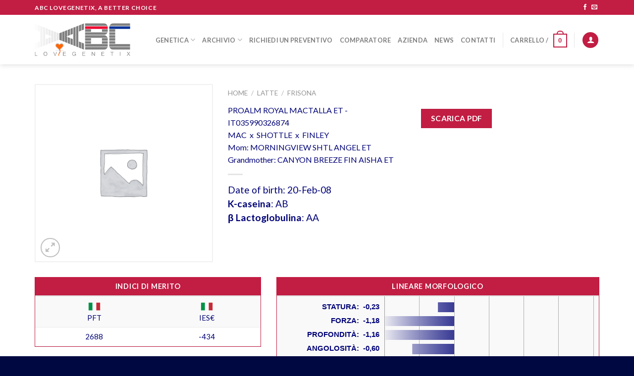

--- FILE ---
content_type: text/html; charset=UTF-8
request_url: https://abcgenetix.com/prodotto/mactalla/
body_size: 25615
content:
<!DOCTYPE html>
<!--[if IE 9 ]> <html lang="it-IT" class="ie9 loading-site no-js"> <![endif]-->
<!--[if IE 8 ]> <html lang="it-IT" class="ie8 loading-site no-js"> <![endif]-->
<!--[if (gte IE 9)|!(IE)]><!--><html lang="it-IT" class="loading-site no-js"> <!--<![endif]-->
<head>
	<meta charset="UTF-8" />
	<link rel="profile" href="http://gmpg.org/xfn/11" />
	<link rel="pingback" href="https://abcgenetix.com/xmlrpc.php" />

	<script>(function(html){html.className = html.className.replace(/\bno-js\b/,'js')})(document.documentElement);</script>
<meta name='robots' content='index, follow, max-image-preview:large, max-snippet:-1, max-video-preview:-1' />
<meta name="viewport" content="width=device-width, initial-scale=1, maximum-scale=1" />
	<!-- This site is optimized with the Yoast SEO plugin v19.6.1 - https://yoast.com/wordpress/plugins/seo/ -->
	<title>PROALM ROYAL MACTALLA ET - ABC LoveGenetix</title>
	<link rel="canonical" href="https://abcgenetix.com/prodotto/mactalla/" />
	<meta property="og:locale" content="it_IT" />
	<meta property="og:type" content="article" />
	<meta property="og:title" content="PROALM ROYAL MACTALLA ET - ABC LoveGenetix" />
	<meta property="og:url" content="https://abcgenetix.com/prodotto/mactalla/" />
	<meta property="og:site_name" content="ABC LoveGenetix" />
	<meta property="article:publisher" content="https://www.facebook.com/ABC-LoveGenetix-630058780506848/" />
	<meta property="article:modified_time" content="2025-12-21T21:12:43+00:00" />
	<meta name="twitter:card" content="summary" />
	<script type="application/ld+json" class="yoast-schema-graph">{"@context":"https://schema.org","@graph":[{"@type":"WebPage","@id":"https://abcgenetix.com/prodotto/mactalla/","url":"https://abcgenetix.com/prodotto/mactalla/","name":"PROALM ROYAL MACTALLA ET - ABC LoveGenetix","isPartOf":{"@id":"https://abcgenetix.com/#website"},"datePublished":"2017-01-05T12:27:34+00:00","dateModified":"2025-12-21T21:12:43+00:00","breadcrumb":{"@id":"https://abcgenetix.com/prodotto/mactalla/#breadcrumb"},"inLanguage":"it-IT","potentialAction":[{"@type":"ReadAction","target":["https://abcgenetix.com/prodotto/mactalla/"]}]},{"@type":"BreadcrumbList","@id":"https://abcgenetix.com/prodotto/mactalla/#breadcrumb","itemListElement":[{"@type":"ListItem","position":1,"name":"Home","item":"https://abcgenetix.com/"},{"@type":"ListItem","position":2,"name":"Prodotti","item":"https://abcgenetix.com/prodotti/"},{"@type":"ListItem","position":3,"name":"PROALM ROYAL MACTALLA ET"}]},{"@type":"WebSite","@id":"https://abcgenetix.com/#website","url":"https://abcgenetix.com/","name":"ABC LoveGenetix","description":"A better choice","potentialAction":[{"@type":"SearchAction","target":{"@type":"EntryPoint","urlTemplate":"https://abcgenetix.com/?s={search_term_string}"},"query-input":"required name=search_term_string"}],"inLanguage":"it-IT"}]}</script>
	<!-- / Yoast SEO plugin. -->


<link rel='dns-prefetch' href='//fonts.googleapis.com' />
<link rel='dns-prefetch' href='//s.w.org' />
<link rel="alternate" type="application/rss+xml" title="ABC LoveGenetix &raquo; Feed" href="https://abcgenetix.com/feed/" />
<link rel="alternate" type="application/rss+xml" title="ABC LoveGenetix &raquo; Feed dei commenti" href="https://abcgenetix.com/comments/feed/" />
<link rel="alternate" type="application/rss+xml" title="ABC LoveGenetix &raquo; PROALM ROYAL MACTALLA ET Feed dei commenti" href="https://abcgenetix.com/prodotto/mactalla/feed/" />
<script type="text/javascript">
window._wpemojiSettings = {"baseUrl":"https:\/\/s.w.org\/images\/core\/emoji\/14.0.0\/72x72\/","ext":".png","svgUrl":"https:\/\/s.w.org\/images\/core\/emoji\/14.0.0\/svg\/","svgExt":".svg","source":{"concatemoji":"https:\/\/abcgenetix.com\/wp-includes\/js\/wp-emoji-release.min.js?ver=6.0.11"}};
/*! This file is auto-generated */
!function(e,a,t){var n,r,o,i=a.createElement("canvas"),p=i.getContext&&i.getContext("2d");function s(e,t){var a=String.fromCharCode,e=(p.clearRect(0,0,i.width,i.height),p.fillText(a.apply(this,e),0,0),i.toDataURL());return p.clearRect(0,0,i.width,i.height),p.fillText(a.apply(this,t),0,0),e===i.toDataURL()}function c(e){var t=a.createElement("script");t.src=e,t.defer=t.type="text/javascript",a.getElementsByTagName("head")[0].appendChild(t)}for(o=Array("flag","emoji"),t.supports={everything:!0,everythingExceptFlag:!0},r=0;r<o.length;r++)t.supports[o[r]]=function(e){if(!p||!p.fillText)return!1;switch(p.textBaseline="top",p.font="600 32px Arial",e){case"flag":return s([127987,65039,8205,9895,65039],[127987,65039,8203,9895,65039])?!1:!s([55356,56826,55356,56819],[55356,56826,8203,55356,56819])&&!s([55356,57332,56128,56423,56128,56418,56128,56421,56128,56430,56128,56423,56128,56447],[55356,57332,8203,56128,56423,8203,56128,56418,8203,56128,56421,8203,56128,56430,8203,56128,56423,8203,56128,56447]);case"emoji":return!s([129777,127995,8205,129778,127999],[129777,127995,8203,129778,127999])}return!1}(o[r]),t.supports.everything=t.supports.everything&&t.supports[o[r]],"flag"!==o[r]&&(t.supports.everythingExceptFlag=t.supports.everythingExceptFlag&&t.supports[o[r]]);t.supports.everythingExceptFlag=t.supports.everythingExceptFlag&&!t.supports.flag,t.DOMReady=!1,t.readyCallback=function(){t.DOMReady=!0},t.supports.everything||(n=function(){t.readyCallback()},a.addEventListener?(a.addEventListener("DOMContentLoaded",n,!1),e.addEventListener("load",n,!1)):(e.attachEvent("onload",n),a.attachEvent("onreadystatechange",function(){"complete"===a.readyState&&t.readyCallback()})),(e=t.source||{}).concatemoji?c(e.concatemoji):e.wpemoji&&e.twemoji&&(c(e.twemoji),c(e.wpemoji)))}(window,document,window._wpemojiSettings);
</script>
<style type="text/css">
img.wp-smiley,
img.emoji {
	display: inline !important;
	border: none !important;
	box-shadow: none !important;
	height: 1em !important;
	width: 1em !important;
	margin: 0 0.07em !important;
	vertical-align: -0.1em !important;
	background: none !important;
	padding: 0 !important;
}
</style>
	<link rel='stylesheet' id='wp-block-library-css'  href='https://abcgenetix.com/wp-includes/css/dist/block-library/style.min.css?ver=6.0.11' type='text/css' media='all' />
<style id='global-styles-inline-css' type='text/css'>
body{--wp--preset--color--black: #000000;--wp--preset--color--cyan-bluish-gray: #abb8c3;--wp--preset--color--white: #ffffff;--wp--preset--color--pale-pink: #f78da7;--wp--preset--color--vivid-red: #cf2e2e;--wp--preset--color--luminous-vivid-orange: #ff6900;--wp--preset--color--luminous-vivid-amber: #fcb900;--wp--preset--color--light-green-cyan: #7bdcb5;--wp--preset--color--vivid-green-cyan: #00d084;--wp--preset--color--pale-cyan-blue: #8ed1fc;--wp--preset--color--vivid-cyan-blue: #0693e3;--wp--preset--color--vivid-purple: #9b51e0;--wp--preset--gradient--vivid-cyan-blue-to-vivid-purple: linear-gradient(135deg,rgba(6,147,227,1) 0%,rgb(155,81,224) 100%);--wp--preset--gradient--light-green-cyan-to-vivid-green-cyan: linear-gradient(135deg,rgb(122,220,180) 0%,rgb(0,208,130) 100%);--wp--preset--gradient--luminous-vivid-amber-to-luminous-vivid-orange: linear-gradient(135deg,rgba(252,185,0,1) 0%,rgba(255,105,0,1) 100%);--wp--preset--gradient--luminous-vivid-orange-to-vivid-red: linear-gradient(135deg,rgba(255,105,0,1) 0%,rgb(207,46,46) 100%);--wp--preset--gradient--very-light-gray-to-cyan-bluish-gray: linear-gradient(135deg,rgb(238,238,238) 0%,rgb(169,184,195) 100%);--wp--preset--gradient--cool-to-warm-spectrum: linear-gradient(135deg,rgb(74,234,220) 0%,rgb(151,120,209) 20%,rgb(207,42,186) 40%,rgb(238,44,130) 60%,rgb(251,105,98) 80%,rgb(254,248,76) 100%);--wp--preset--gradient--blush-light-purple: linear-gradient(135deg,rgb(255,206,236) 0%,rgb(152,150,240) 100%);--wp--preset--gradient--blush-bordeaux: linear-gradient(135deg,rgb(254,205,165) 0%,rgb(254,45,45) 50%,rgb(107,0,62) 100%);--wp--preset--gradient--luminous-dusk: linear-gradient(135deg,rgb(255,203,112) 0%,rgb(199,81,192) 50%,rgb(65,88,208) 100%);--wp--preset--gradient--pale-ocean: linear-gradient(135deg,rgb(255,245,203) 0%,rgb(182,227,212) 50%,rgb(51,167,181) 100%);--wp--preset--gradient--electric-grass: linear-gradient(135deg,rgb(202,248,128) 0%,rgb(113,206,126) 100%);--wp--preset--gradient--midnight: linear-gradient(135deg,rgb(2,3,129) 0%,rgb(40,116,252) 100%);--wp--preset--duotone--dark-grayscale: url('#wp-duotone-dark-grayscale');--wp--preset--duotone--grayscale: url('#wp-duotone-grayscale');--wp--preset--duotone--purple-yellow: url('#wp-duotone-purple-yellow');--wp--preset--duotone--blue-red: url('#wp-duotone-blue-red');--wp--preset--duotone--midnight: url('#wp-duotone-midnight');--wp--preset--duotone--magenta-yellow: url('#wp-duotone-magenta-yellow');--wp--preset--duotone--purple-green: url('#wp-duotone-purple-green');--wp--preset--duotone--blue-orange: url('#wp-duotone-blue-orange');--wp--preset--font-size--small: 13px;--wp--preset--font-size--medium: 20px;--wp--preset--font-size--large: 36px;--wp--preset--font-size--x-large: 42px;}.has-black-color{color: var(--wp--preset--color--black) !important;}.has-cyan-bluish-gray-color{color: var(--wp--preset--color--cyan-bluish-gray) !important;}.has-white-color{color: var(--wp--preset--color--white) !important;}.has-pale-pink-color{color: var(--wp--preset--color--pale-pink) !important;}.has-vivid-red-color{color: var(--wp--preset--color--vivid-red) !important;}.has-luminous-vivid-orange-color{color: var(--wp--preset--color--luminous-vivid-orange) !important;}.has-luminous-vivid-amber-color{color: var(--wp--preset--color--luminous-vivid-amber) !important;}.has-light-green-cyan-color{color: var(--wp--preset--color--light-green-cyan) !important;}.has-vivid-green-cyan-color{color: var(--wp--preset--color--vivid-green-cyan) !important;}.has-pale-cyan-blue-color{color: var(--wp--preset--color--pale-cyan-blue) !important;}.has-vivid-cyan-blue-color{color: var(--wp--preset--color--vivid-cyan-blue) !important;}.has-vivid-purple-color{color: var(--wp--preset--color--vivid-purple) !important;}.has-black-background-color{background-color: var(--wp--preset--color--black) !important;}.has-cyan-bluish-gray-background-color{background-color: var(--wp--preset--color--cyan-bluish-gray) !important;}.has-white-background-color{background-color: var(--wp--preset--color--white) !important;}.has-pale-pink-background-color{background-color: var(--wp--preset--color--pale-pink) !important;}.has-vivid-red-background-color{background-color: var(--wp--preset--color--vivid-red) !important;}.has-luminous-vivid-orange-background-color{background-color: var(--wp--preset--color--luminous-vivid-orange) !important;}.has-luminous-vivid-amber-background-color{background-color: var(--wp--preset--color--luminous-vivid-amber) !important;}.has-light-green-cyan-background-color{background-color: var(--wp--preset--color--light-green-cyan) !important;}.has-vivid-green-cyan-background-color{background-color: var(--wp--preset--color--vivid-green-cyan) !important;}.has-pale-cyan-blue-background-color{background-color: var(--wp--preset--color--pale-cyan-blue) !important;}.has-vivid-cyan-blue-background-color{background-color: var(--wp--preset--color--vivid-cyan-blue) !important;}.has-vivid-purple-background-color{background-color: var(--wp--preset--color--vivid-purple) !important;}.has-black-border-color{border-color: var(--wp--preset--color--black) !important;}.has-cyan-bluish-gray-border-color{border-color: var(--wp--preset--color--cyan-bluish-gray) !important;}.has-white-border-color{border-color: var(--wp--preset--color--white) !important;}.has-pale-pink-border-color{border-color: var(--wp--preset--color--pale-pink) !important;}.has-vivid-red-border-color{border-color: var(--wp--preset--color--vivid-red) !important;}.has-luminous-vivid-orange-border-color{border-color: var(--wp--preset--color--luminous-vivid-orange) !important;}.has-luminous-vivid-amber-border-color{border-color: var(--wp--preset--color--luminous-vivid-amber) !important;}.has-light-green-cyan-border-color{border-color: var(--wp--preset--color--light-green-cyan) !important;}.has-vivid-green-cyan-border-color{border-color: var(--wp--preset--color--vivid-green-cyan) !important;}.has-pale-cyan-blue-border-color{border-color: var(--wp--preset--color--pale-cyan-blue) !important;}.has-vivid-cyan-blue-border-color{border-color: var(--wp--preset--color--vivid-cyan-blue) !important;}.has-vivid-purple-border-color{border-color: var(--wp--preset--color--vivid-purple) !important;}.has-vivid-cyan-blue-to-vivid-purple-gradient-background{background: var(--wp--preset--gradient--vivid-cyan-blue-to-vivid-purple) !important;}.has-light-green-cyan-to-vivid-green-cyan-gradient-background{background: var(--wp--preset--gradient--light-green-cyan-to-vivid-green-cyan) !important;}.has-luminous-vivid-amber-to-luminous-vivid-orange-gradient-background{background: var(--wp--preset--gradient--luminous-vivid-amber-to-luminous-vivid-orange) !important;}.has-luminous-vivid-orange-to-vivid-red-gradient-background{background: var(--wp--preset--gradient--luminous-vivid-orange-to-vivid-red) !important;}.has-very-light-gray-to-cyan-bluish-gray-gradient-background{background: var(--wp--preset--gradient--very-light-gray-to-cyan-bluish-gray) !important;}.has-cool-to-warm-spectrum-gradient-background{background: var(--wp--preset--gradient--cool-to-warm-spectrum) !important;}.has-blush-light-purple-gradient-background{background: var(--wp--preset--gradient--blush-light-purple) !important;}.has-blush-bordeaux-gradient-background{background: var(--wp--preset--gradient--blush-bordeaux) !important;}.has-luminous-dusk-gradient-background{background: var(--wp--preset--gradient--luminous-dusk) !important;}.has-pale-ocean-gradient-background{background: var(--wp--preset--gradient--pale-ocean) !important;}.has-electric-grass-gradient-background{background: var(--wp--preset--gradient--electric-grass) !important;}.has-midnight-gradient-background{background: var(--wp--preset--gradient--midnight) !important;}.has-small-font-size{font-size: var(--wp--preset--font-size--small) !important;}.has-medium-font-size{font-size: var(--wp--preset--font-size--medium) !important;}.has-large-font-size{font-size: var(--wp--preset--font-size--large) !important;}.has-x-large-font-size{font-size: var(--wp--preset--font-size--x-large) !important;}
</style>
<link rel='stylesheet' id='contact-form-7-css'  href='https://abcgenetix.com/wp-content/plugins/contact-form-7/includes/css/styles.css?ver=5.6.3' type='text/css' media='all' />
<link rel='stylesheet' id='wfg-styles-css'  href='https://abcgenetix.com/wp-content/plugins/woocommerce-multiple-free-gift/css/wfg-styles.css?ver=6.0.11' type='text/css' media='all' />
<link rel='stylesheet' id='photoswipe-css'  href='https://abcgenetix.com/wp-content/plugins/woocommerce/assets/css/photoswipe/photoswipe.css?ver=3.4.8' type='text/css' media='all' />
<link rel='stylesheet' id='photoswipe-default-skin-css'  href='https://abcgenetix.com/wp-content/plugins/woocommerce/assets/css/photoswipe/default-skin/default-skin.css?ver=3.4.8' type='text/css' media='all' />
<style id='woocommerce-inline-inline-css' type='text/css'>
.woocommerce form .form-row .required { visibility: visible; }
</style>
<link rel='stylesheet' id='flatsome-icons-css'  href='https://abcgenetix.com/wp-content/themes/flatsome/assets/css/fl-icons.css?ver=3.12' type='text/css' media='all' />
<link rel='stylesheet' id='flatsome-main-css'  href='https://abcgenetix.com/wp-content/themes/flatsome/assets/css/flatsome.css?ver=3.12.3' type='text/css' media='all' />
<link rel='stylesheet' id='flatsome-shop-css'  href='https://abcgenetix.com/wp-content/themes/flatsome/assets/css/flatsome-shop.css?ver=3.12.3' type='text/css' media='all' />
<link rel='stylesheet' id='flatsome-style-css'  href='https://abcgenetix.com/wp-content/themes/flatsome-child/style.css?ver=3.0' type='text/css' media='all' />
<link rel='stylesheet' id='flatsome-googlefonts-css'  href='//fonts.googleapis.com/css?family=Lato%3Aregular%2C700%2C400%2C700%7CDancing+Script%3Aregular%2Cdefault&#038;display=swap&#038;ver=3.9' type='text/css' media='all' />
<script type='text/javascript' src='https://abcgenetix.com/wp-includes/js/jquery/jquery.min.js?ver=3.6.0' id='jquery-core-js'></script>
<script type='text/javascript' src='https://abcgenetix.com/wp-includes/js/jquery/jquery-migrate.min.js?ver=3.3.2' id='jquery-migrate-js'></script>
<script type='text/javascript' src='https://abcgenetix.com/wp-content/plugins/woocommerce-multiple-free-gift/js/wfg-scripts.js?ver=6.0.11' id='wfg-scripts-js'></script>
<link rel="https://api.w.org/" href="https://abcgenetix.com/wp-json/" /><link rel="alternate" type="application/json" href="https://abcgenetix.com/wp-json/wp/v2/product/4626" /><link rel="EditURI" type="application/rsd+xml" title="RSD" href="https://abcgenetix.com/xmlrpc.php?rsd" />
<link rel="wlwmanifest" type="application/wlwmanifest+xml" href="https://abcgenetix.com/wp-includes/wlwmanifest.xml" /> 
<meta name="generator" content="WordPress 6.0.11" />
<meta name="generator" content="WooCommerce 3.4.8" />
<link rel='shortlink' href='https://abcgenetix.com/?p=4626' />
<link rel="alternate" type="application/json+oembed" href="https://abcgenetix.com/wp-json/oembed/1.0/embed?url=https%3A%2F%2Fabcgenetix.com%2Fprodotto%2Fmactalla%2F" />
<link rel="alternate" type="text/xml+oembed" href="https://abcgenetix.com/wp-json/oembed/1.0/embed?url=https%3A%2F%2Fabcgenetix.com%2Fprodotto%2Fmactalla%2F&#038;format=xml" />
<script type='text/javascript' data-cfasync='false'>var _mmunch = {'front': false, 'page': false, 'post': false, 'category': false, 'author': false, 'search': false, 'attachment': false, 'tag': false};_mmunch['post'] = true; _mmunch['postData'] = {"ID":4626,"post_name":"mactalla","post_title":"PROALM ROYAL MACTALLA ET","post_type":"product","post_author":"0","post_status":"publish"}; _mmunch['postCategories'] = []; _mmunch['postTags'] = false; _mmunch['postAuthor'] = {"name":"","ID":""};</script><script data-cfasync="false" src="//a.mailmunch.co/app/v1/site.js" id="mailmunch-script" data-plugin="mc_mm" data-mailmunch-site-id="293824" async></script><style>.bg{opacity: 0; transition: opacity 1s; -webkit-transition: opacity 1s;} .bg-loaded{opacity: 1;}</style><!--[if IE]><link rel="stylesheet" type="text/css" href="https://abcgenetix.com/wp-content/themes/flatsome/assets/css/ie-fallback.css"><script src="//cdnjs.cloudflare.com/ajax/libs/html5shiv/3.6.1/html5shiv.js"></script><script>var head = document.getElementsByTagName('head')[0],style = document.createElement('style');style.type = 'text/css';style.styleSheet.cssText = ':before,:after{content:none !important';head.appendChild(style);setTimeout(function(){head.removeChild(style);}, 0);</script><script src="https://abcgenetix.com/wp-content/themes/flatsome/assets/libs/ie-flexibility.js"></script><![endif]--><script>
  (function(i,s,o,g,r,a,m){i['GoogleAnalyticsObject']=r;i[r]=i[r]||function(){
  (i[r].q=i[r].q||[]).push(arguments)},i[r].l=1*new Date();a=s.createElement(o),
  m=s.getElementsByTagName(o)[0];a.async=1;a.src=g;m.parentNode.insertBefore(a,m)
  })(window,document,'script','https://www.google-analytics.com/analytics.js','ga');

  ga('create', 'UA-91457168-1', 'auto');
  ga('send', 'pageview');

</script>

<script>
function makeTextVertical() {
    jQuery('table.wpDataTable thead tr:first-child th').html( function () {
        var text = jQuery( this ).text();
        let newText = '<div class="vertical-text">' + text + '</div>';
        return newText;
    });
};
</script>	<noscript><style>.woocommerce-product-gallery{ opacity: 1 !important; }</style></noscript>
	<link rel="icon" href="https://abcgenetix.com/wp-content/uploads/2016/11/cropped-abc-love-genetix-logo-250-32x32.png" sizes="32x32" />
<link rel="icon" href="https://abcgenetix.com/wp-content/uploads/2016/11/cropped-abc-love-genetix-logo-250-192x192.png" sizes="192x192" />
<link rel="apple-touch-icon" href="https://abcgenetix.com/wp-content/uploads/2016/11/cropped-abc-love-genetix-logo-250-180x180.png" />
<meta name="msapplication-TileImage" content="https://abcgenetix.com/wp-content/uploads/2016/11/cropped-abc-love-genetix-logo-250-270x270.png" />
<style id="custom-css" type="text/css">:root {--primary-color: #C21D43;}.full-width .ubermenu-nav, .container, .row{max-width: 1170px}.row.row-collapse{max-width: 1140px}.row.row-small{max-width: 1162.5px}.row.row-large{max-width: 1200px}.header-main{height: 100px}#logo img{max-height: 100px}#logo{width:193px;}.header-top{min-height: 30px}.has-transparent + .page-title:first-of-type,.has-transparent + #main > .page-title,.has-transparent + #main > div > .page-title,.has-transparent + #main .page-header-wrapper:first-of-type .page-title{padding-top: 130px;}.header.show-on-scroll,.stuck .header-main{height:70px!important}.stuck #logo img{max-height: 70px!important}.search-form{ width: 100%;}.header-bg-color, .header-wrapper {background-color: rgba(255,255,255,0.9)}.header-bottom {background-color: #F1F1F1}.header-main .nav > li > a{line-height: 40px }.header-wrapper:not(.stuck) .header-main .header-nav{margin-top: 1px }.header-bottom-nav > li > a{line-height: 30px }@media (max-width: 549px) {.header-main{height: 70px}#logo img{max-height: 70px}}/* Color */.accordion-title.active, .has-icon-bg .icon .icon-inner,.logo a, .primary.is-underline, .primary.is-link, .badge-outline .badge-inner, .nav-outline > li.active> a,.nav-outline >li.active > a, .cart-icon strong,[data-color='primary'], .is-outline.primary{color: #C21D43;}/* Color !important */[data-text-color="primary"]{color: #C21D43!important;}/* Background Color */[data-text-bg="primary"]{background-color: #C21D43;}/* Background */.scroll-to-bullets a,.featured-title, .label-new.menu-item > a:after, .nav-pagination > li > .current,.nav-pagination > li > span:hover,.nav-pagination > li > a:hover,.has-hover:hover .badge-outline .badge-inner,button[type="submit"], .button.wc-forward:not(.checkout):not(.checkout-button), .button.submit-button, .button.primary:not(.is-outline),.featured-table .title,.is-outline:hover, .has-icon:hover .icon-label,.nav-dropdown-bold .nav-column li > a:hover, .nav-dropdown.nav-dropdown-bold > li > a:hover, .nav-dropdown-bold.dark .nav-column li > a:hover, .nav-dropdown.nav-dropdown-bold.dark > li > a:hover, .is-outline:hover, .tagcloud a:hover,.grid-tools a, input[type='submit']:not(.is-form), .box-badge:hover .box-text, input.button.alt,.nav-box > li > a:hover,.nav-box > li.active > a,.nav-pills > li.active > a ,.current-dropdown .cart-icon strong, .cart-icon:hover strong, .nav-line-bottom > li > a:before, .nav-line-grow > li > a:before, .nav-line > li > a:before,.banner, .header-top, .slider-nav-circle .flickity-prev-next-button:hover svg, .slider-nav-circle .flickity-prev-next-button:hover .arrow, .primary.is-outline:hover, .button.primary:not(.is-outline), input[type='submit'].primary, input[type='submit'].primary, input[type='reset'].button, input[type='button'].primary, .badge-inner{background-color: #C21D43;}/* Border */.nav-vertical.nav-tabs > li.active > a,.scroll-to-bullets a.active,.nav-pagination > li > .current,.nav-pagination > li > span:hover,.nav-pagination > li > a:hover,.has-hover:hover .badge-outline .badge-inner,.accordion-title.active,.featured-table,.is-outline:hover, .tagcloud a:hover,blockquote, .has-border, .cart-icon strong:after,.cart-icon strong,.blockUI:before, .processing:before,.loading-spin, .slider-nav-circle .flickity-prev-next-button:hover svg, .slider-nav-circle .flickity-prev-next-button:hover .arrow, .primary.is-outline:hover{border-color: #C21D43}.nav-tabs > li.active > a{border-top-color: #C21D43}.widget_shopping_cart_content .blockUI.blockOverlay:before { border-left-color: #C21D43 }.woocommerce-checkout-review-order .blockUI.blockOverlay:before { border-left-color: #C21D43 }/* Fill */.slider .flickity-prev-next-button:hover svg,.slider .flickity-prev-next-button:hover .arrow{fill: #C21D43;}/* Background Color */[data-icon-label]:after, .secondary.is-underline:hover,.secondary.is-outline:hover,.icon-label,.button.secondary:not(.is-outline),.button.alt:not(.is-outline), .badge-inner.on-sale, .button.checkout, .single_add_to_cart_button, .current .breadcrumb-step{ background-color:#1B44A2; }[data-text-bg="secondary"]{background-color: #1B44A2;}/* Color */.secondary.is-underline,.secondary.is-link, .secondary.is-outline,.stars a.active, .star-rating:before, .woocommerce-page .star-rating:before,.star-rating span:before, .color-secondary{color: #1B44A2}/* Color !important */[data-text-color="secondary"]{color: #1B44A2!important;}/* Border */.secondary.is-outline:hover{border-color:#1B44A2}body{font-family:"Lato", sans-serif}body{font-weight: 400}body{color: #010377}.nav > li > a {font-family:"Lato", sans-serif;}.mobile-sidebar-levels-2 .nav > li > ul > li > a {font-family:"Lato", sans-serif;}.nav > li > a {font-weight: 700;}.mobile-sidebar-levels-2 .nav > li > ul > li > a {font-weight: 700;}h1,h2,h3,h4,h5,h6,.heading-font, .off-canvas-center .nav-sidebar.nav-vertical > li > a{font-family: "Lato", sans-serif;}h1,h2,h3,h4,h5,h6,.heading-font,.banner h1,.banner h2{font-weight: 700;}h1,h2,h3,h4,h5,h6,.heading-font{color: #010377;}.alt-font{font-family: "Dancing Script", sans-serif;}.shop-page-title.featured-title .title-bg{ background-image: url()!important;}@media screen and (min-width: 550px){.products .box-vertical .box-image{min-width: 247px!important;width: 247px!important;}}.absolute-footer, html{background-color: #000842}/* Custom CSS */.shop_attributes p {margin:0}.p-img-thumb {width:50px !important}.vertical-text{text-align:center;/*white-space:nowrap;*/transform-origin:50% 50%;-webkit-transform: rotate(-90deg);-moz-transform: rotate(-90deg);-ms-transform: rotate(-90deg);-o-transform: rotate(-90deg);transform: rotate(-90deg);margin: 0 -100%;display: block;}.toroTab thead tr th{background-color:#C21D43;padding:5px 10px;text-align:center;color: #fff;font-weight: bold;}.toroTab:not(.nowrap) {white-space: nowrap;text-transform: uppercase;}.toroTab tr td:not(:first-child) {text-align:center;}.pb0 { padding-bottom:0; }.single_add_to_cart_button {margin-bottom:0px !important;}.product-type-variable .woocommerce-variation-price {font-size: inherit;padding: 20px 0;}.product-type-variable .price-wrapper {display:none;}/* BOOTSRAP TABLE */table {background-color: transparent;}caption {padding-top: 8px;padding-bottom: 8px;color: #777;text-align: left;}th {text-align: left;}.table {width: 100%;max-width: 100%;margin-bottom: 20px;}.table > thead > tr > th,.table > tbody > tr > th,.table > tfoot > tr > th,.table > thead > tr > td,.table > tbody > tr > td,.table > tfoot > tr > td {padding: 8px;line-height: 1.42857143;vertical-align: top;/*border-top: 1px solid #ddd;*/}.table > thead > tr > th {vertical-align: bottom;border-bottom: 2px solid #ddd;}.table > caption + thead > tr:first-child > th,.table > colgroup + thead > tr:first-child > th,.table > thead:first-child > tr:first-child > th,.table > caption + thead > tr:first-child > td,.table > colgroup + thead > tr:first-child > td,.table > thead:first-child > tr:first-child > td {border-top: 0;}.table > tbody + tbody {border-top: 2px solid #ddd;}.table .table {background-color: #fff;}.table-condensed > thead > tr > th,.table-condensed > tbody > tr > th,.table-condensed > tfoot > tr > th,.table-condensed > thead > tr > td,.table-condensed > tbody > tr > td,.table-condensed > tfoot > tr > td {padding: 5px;}.table-bordered {border: 1px solid #C21D43;}.table-bordered > thead > tr > th,.table-bordered > tbody > tr > th,.table-bordered > tfoot > tr > th,.table-bordered > thead > tr > td,.table-bordered > tbody > tr > td,.table-bordered > tfoot > tr > td {/*border: 1px solid #C21D43;*/}.table-bordered > thead > tr > th,.table-bordered > thead > tr > td {border-bottom-width: 2px;}.table-striped > tbody > tr:nth-of-type(odd) {background-color: #f9f9f9;}.table-hover > tbody > tr:hover {background-color: #f5f5f5;}table col[class*="col-"] {position: static;display: table-column;float: none;}table td[class*="col-"],table th[class*="col-"] {position: static;display: table-cell;float: none;}.table > thead > tr > td.active,.table > tbody > tr > td.active,.table > tfoot > tr > td.active,.table > thead > tr > th.active,.table > tbody > tr > th.active,.table > tfoot > tr > th.active,.table > thead > tr.active > td,.table > tbody > tr.active > td,.table > tfoot > tr.active > td,.table > thead > tr.active > th,.table > tbody > tr.active > th,.table > tfoot > tr.active > th {background-color: #f5f5f5;}.table-hover > tbody > tr > td.active:hover,.table-hover > tbody > tr > th.active:hover,.table-hover > tbody > tr.active:hover > td,.table-hover > tbody > tr:hover > .active,.table-hover > tbody > tr.active:hover > th {background-color: #e8e8e8;}.table > thead > tr > td.success,.table > tbody > tr > td.success,.table > tfoot > tr > td.success,.table > thead > tr > th.success,.table > tbody > tr > th.success,.table > tfoot > tr > th.success,.table > thead > tr.success > td,.table > tbody > tr.success > td,.table > tfoot > tr.success > td,.table > thead > tr.success > th,.table > tbody > tr.success > th,.table > tfoot > tr.success > th {background-color: #dff0d8;}.table-hover > tbody > tr > td.success:hover,.table-hover > tbody > tr > th.success:hover,.table-hover > tbody > tr.success:hover > td,.table-hover > tbody > tr:hover > .success,.table-hover > tbody > tr.success:hover > th {background-color: #d0e9c6;}.table > thead > tr > td.info,.table > tbody > tr > td.info,.table > tfoot > tr > td.info,.table > thead > tr > th.info,.table > tbody > tr > th.info,.table > tfoot > tr > th.info,.table > thead > tr.info > td,.table > tbody > tr.info > td,.table > tfoot > tr.info > td,.table > thead > tr.info > th,.table > tbody > tr.info > th,.table > tfoot > tr.info > th {background-color: #d9edf7;}.table-hover > tbody > tr > td.info:hover,.table-hover > tbody > tr > th.info:hover,.table-hover > tbody > tr.info:hover > td,.table-hover > tbody > tr:hover > .info,.table-hover > tbody > tr.info:hover > th {background-color: #c4e3f3;}.table > thead > tr > td.warning,.table > tbody > tr > td.warning,.table > tfoot > tr > td.warning,.table > thead > tr > th.warning,.table > tbody > tr > th.warning,.table > tfoot > tr > th.warning,.table > thead > tr.warning > td,.table > tbody > tr.warning > td,.table > tfoot > tr.warning > td,.table > thead > tr.warning > th,.table > tbody > tr.warning > th,.table > tfoot > tr.warning > th {background-color: #fcf8e3;}.table-hover > tbody > tr > td.warning:hover,.table-hover > tbody > tr > th.warning:hover,.table-hover > tbody > tr.warning:hover > td,.table-hover > tbody > tr:hover > .warning,.table-hover > tbody > tr.warning:hover > th {background-color: #faf2cc;}.table > thead > tr > td.danger,.table > tbody > tr > td.danger,.table > tfoot > tr > td.danger,.table > thead > tr > th.danger,.table > tbody > tr > th.danger,.table > tfoot > tr > th.danger,.table > thead > tr.danger > td,.table > tbody > tr.danger > td,.table > tfoot > tr.danger > td,.table > thead > tr.danger > th,.table > tbody > tr.danger > th,.table > tfoot > tr.danger > th {background-color: #f2dede;}.table-hover > tbody > tr > td.danger:hover,.table-hover > tbody > tr > th.danger:hover,.table-hover > tbody > tr.danger:hover > td,.table-hover > tbody > tr:hover > .danger,.table-hover > tbody > tr.danger:hover > th {background-color: #ebcccc;}.table-responsive {min-height: .01%;overflow-x: auto;}@media screen and (max-width: 767px) {.table-responsive {width: 100%;margin-bottom: 15px;overflow-y: hidden;-ms-overflow-style: -ms-autohiding-scrollbar;border: 1px solid #ddd;}.table-responsive > .table {margin-bottom: 0;}.table-responsive > .table > thead > tr > th,.table-responsive > .table > tbody > tr > th,.table-responsive > .table > tfoot > tr > th,.table-responsive > .table > thead > tr > td,.table-responsive > .table > tbody > tr > td,.table-responsive > .table > tfoot > tr > td {white-space: nowrap;}.table-responsive > .table-bordered {border: 0;}.table-responsive > .table-bordered > thead > tr > th:first-child,.table-responsive > .table-bordered > tbody > tr > th:first-child,.table-responsive > .table-bordered > tfoot > tr > th:first-child,.table-responsive > .table-bordered > thead > tr > td:first-child,.table-responsive > .table-bordered > tbody > tr > td:first-child,.table-responsive > .table-bordered > tfoot > tr > td:first-child {border-left: 0;}.table-responsive > .table-bordered > thead > tr > th:last-child,.table-responsive > .table-bordered > tbody > tr > th:last-child,.table-responsive > .table-bordered > tfoot > tr > th:last-child,.table-responsive > .table-bordered > thead > tr > td:last-child,.table-responsive > .table-bordered > tbody > tr > td:last-child,.table-responsive > .table-bordered > tfoot > tr > td:last-child {border-right: 0;}.table-responsive > .table-bordered > tbody > tr:last-child > th,.table-responsive > .table-bordered > tfoot > tr:last-child > th,.table-responsive > .table-bordered > tbody > tr:last-child > td,.table-responsive > .table-bordered > tfoot > tr:last-child > td {border-bottom: 0;}}.mfp-title { font-size:18px}th.header {position:inherit; }.product-footer td {color: #010377;}.toroTab thead th th, .toroTab tbody tr td {font-size:15px;}.toroTab td img {display:block;margin:0 auto;}.product-gallery {padding-bottom:30px !important;}#table_1_wrapper .clear {display:none;}#table_1 .post_title a {font-weight:bold;}.disponibilita-toro {margin-bottom:20px;border: 1px solid #999;}.disponibilita-toro .disp-heading {padding:10px 15px;background-color: #fafafa;}.disponibilita-toro .disp-content {padding:10px 15px;}@media print {.product-gallery, #footer, .cart-item, .header-cart-link {display:none !important;}.columns{position:relative;margin:0;padding:0 15px 30px;width:100%}.col-fit{-webkit-flex:1;-ms-flex:1;flex:1}.col-first{-webkit-order:-1;-ms-flex-order:-1;order:-1}.col-last{-webkit-order:1;-ms-flex-order:1;order:1}.col-inner{position:relative;margin-left:auto;margin-right:auto;width:100%;background-position:50% 50%;background-size:cover;background-repeat:no-repeat;-webkit-flex:1 0 auto;-ms-flex:1 0 auto;flex:1 0 auto}.col-has-radius{overflow:hidden}@media screen and (min-width: 850px){.col:first-of-type .col-inner{margin-left:auto;margin-right:0}.col:last-of-type .col-inner{margin-right:auto;margin-left:0}}@media screen and (max-width: 549px){.small-col-first{-webkit-order:-1;-ms-flex-order:-1;order:-1}}@media screen and (min-width: 850px){.large-col-first{-webkit-order:-1;-ms-flex-order:-1;order:-1}}@media screen and (max-width: 849px){.medium-col-first{-webkit-order:-1;-ms-flex-order:-1;order:-1}.col{padding-bottom:30px}}@media screen and (min-width: 850px){.row-divided>.col+.col:not(.large-12){border-left:1px solid #ececec}.row-divided.row-reverse>.col+.col:not(.large-12){border-left:0;border-right:1px solid #ececec}.col-divided{padding-right:30px;border-right:1px solid #ececec}.col.col-divided:not(.col-first):last-child{border-right:0;padding-right:0;padding-left:30px;border-left:1px solid #ececec}.col-border{padding-right:0;border-right:1px solid #ececec}.col-border+.col,.col-divided+.col{padding-left:30px}}.dark .col-divided{border-color:rgba(255,255,255,0.2)}.align-equal .col-inner{height:100%}.large-1{max-width:8.33333%;-webkit-flex-basis:8.33333%;-ms-flex-preferred-size:8.33333%;flex-basis:8.33333%}.large-2{max-width:16.66667%;-webkit-flex-basis:16.66667%;-ms-flex-preferred-size:16.66667%;flex-basis:16.66667%}.large-3{max-width:25%;-webkit-flex-basis:25%;-ms-flex-preferred-size:25%;flex-basis:25%}.large-4{max-width:33.33333%;-webkit-flex-basis:33.33333%;-ms-flex-preferred-size:33.33333%;flex-basis:33.33333%}.large-5{max-width:41.66667%;-webkit-flex-basis:41.66667%;-ms-flex-preferred-size:41.66667%;flex-basis:41.66667%}.large-6{max-width:50%;-webkit-flex-basis:50%;-ms-flex-preferred-size:50%;flex-basis:50%}.large-7{max-width:58.33333%;-webkit-flex-basis:58.33333%;-ms-flex-preferred-size:58.33333%;flex-basis:58.33333%}.large-8{max-width:66.66667%;-webkit-flex-basis:66.66667%;-ms-flex-preferred-size:66.66667%;flex-basis:66.66667%}.large-9{max-width:75%;-webkit-flex-basis:75%;-ms-flex-preferred-size:75%;flex-basis:75%}.large-10{max-width:83.33333%;-webkit-flex-basis:83.33333%;-ms-flex-preferred-size:83.33333%;flex-basis:83.33333%}.large-11{max-width:91.66667%;-webkit-flex-basis:91.66667%;-ms-flex-preferred-size:91.66667%;flex-basis:91.66667%}.large-12{max-width:100%;-webkit-flex-basis:100%;-ms-flex-preferred-size:100%;flex-basis:100%}}.label-new.menu-item > a:after{content:"Nuovo";}.label-hot.menu-item > a:after{content:"Hot";}.label-sale.menu-item > a:after{content:"Offerta";}.label-popular.menu-item > a:after{content:"Popolare";}</style>		<style type="text/css" id="wp-custom-css">
			/*
Puoi aggiungere qui il tuo codice CSS.

Per maggiori informazioni consulta la documentazione (fai clic sull'icona superiore con il punto interrogativo).
*/

.product-custom-comments {
  margin-top:50px;
}

.flash-comment {
  border: 1px solid #d2bb10;
  background: #f1d906;
  padding: 10px 15px;
  color: #010377;
  margin-bottom: 20px;
}

.custom-comment {
  list-style-type: none;
  padding: 10px 15px;
  border: 1px solid #999;
  background-color: #dedede;
}

.custom-comment li {
  margin-bottom: 17px;
}
.custom-comment li:last-child {
  margin-bottom:8px;
}

.product-custom-comments .custom-comment li:before {
  content:"- ";
}

.product-custom-comments .custom-comment li:last-child {
  margin-bottom:0;
}

.product_meta>span {
  margin-top:7px;
}

.product-footer .woocommerce-tabs {
  padding-top:0px;
  border: none;
}

.bordered-left {
  border-left:1px solid #010377;
}

.woocommerce-account .woocommerce .woocommerce-Message .woocommerce-Button  {
  display:none;
}

.lineare-table tbody tr td {
  padding:0px;
}

.logo-centro-provenienza {
  margin:20px 0;
}

.dt-button-collection a.dt-button:nth-child(-n+2) {
  display:none !important;
}


.product-gallery {
  /*margin-bottom:50px;*/
}

.btn-app{
padding: 0 45px;
} 		</style>
		<style id="wpforms-css-vars-root">
				:root {
					--wpforms-field-border-radius: 3px;
--wpforms-field-background-color: #ffffff;
--wpforms-field-border-color: rgba( 0, 0, 0, 0.25 );
--wpforms-field-text-color: rgba( 0, 0, 0, 0.7 );
--wpforms-label-color: rgba( 0, 0, 0, 0.85 );
--wpforms-label-sublabel-color: rgba( 0, 0, 0, 0.55 );
--wpforms-label-error-color: #d63637;
--wpforms-button-border-radius: 3px;
--wpforms-button-background-color: #066aab;
--wpforms-button-text-color: #ffffff;
--wpforms-field-size-input-height: 43px;
--wpforms-field-size-input-spacing: 15px;
--wpforms-field-size-font-size: 16px;
--wpforms-field-size-line-height: 19px;
--wpforms-field-size-padding-h: 14px;
--wpforms-field-size-checkbox-size: 16px;
--wpforms-field-size-sublabel-spacing: 5px;
--wpforms-field-size-icon-size: 1;
--wpforms-label-size-font-size: 16px;
--wpforms-label-size-line-height: 19px;
--wpforms-label-size-sublabel-font-size: 14px;
--wpforms-label-size-sublabel-line-height: 17px;
--wpforms-button-size-font-size: 17px;
--wpforms-button-size-height: 41px;
--wpforms-button-size-padding-h: 15px;
--wpforms-button-size-margin-top: 10px;

				}
			</style></head>

<body class="product-template-default single single-product postid-4626 woocommerce woocommerce-page woocommerce-no-js header-shadow lightbox nav-dropdown-has-arrow">

<svg xmlns="http://www.w3.org/2000/svg" viewBox="0 0 0 0" width="0" height="0" focusable="false" role="none" style="visibility: hidden; position: absolute; left: -9999px; overflow: hidden;" ><defs><filter id="wp-duotone-dark-grayscale"><feColorMatrix color-interpolation-filters="sRGB" type="matrix" values=" .299 .587 .114 0 0 .299 .587 .114 0 0 .299 .587 .114 0 0 .299 .587 .114 0 0 " /><feComponentTransfer color-interpolation-filters="sRGB" ><feFuncR type="table" tableValues="0 0.49803921568627" /><feFuncG type="table" tableValues="0 0.49803921568627" /><feFuncB type="table" tableValues="0 0.49803921568627" /><feFuncA type="table" tableValues="1 1" /></feComponentTransfer><feComposite in2="SourceGraphic" operator="in" /></filter></defs></svg><svg xmlns="http://www.w3.org/2000/svg" viewBox="0 0 0 0" width="0" height="0" focusable="false" role="none" style="visibility: hidden; position: absolute; left: -9999px; overflow: hidden;" ><defs><filter id="wp-duotone-grayscale"><feColorMatrix color-interpolation-filters="sRGB" type="matrix" values=" .299 .587 .114 0 0 .299 .587 .114 0 0 .299 .587 .114 0 0 .299 .587 .114 0 0 " /><feComponentTransfer color-interpolation-filters="sRGB" ><feFuncR type="table" tableValues="0 1" /><feFuncG type="table" tableValues="0 1" /><feFuncB type="table" tableValues="0 1" /><feFuncA type="table" tableValues="1 1" /></feComponentTransfer><feComposite in2="SourceGraphic" operator="in" /></filter></defs></svg><svg xmlns="http://www.w3.org/2000/svg" viewBox="0 0 0 0" width="0" height="0" focusable="false" role="none" style="visibility: hidden; position: absolute; left: -9999px; overflow: hidden;" ><defs><filter id="wp-duotone-purple-yellow"><feColorMatrix color-interpolation-filters="sRGB" type="matrix" values=" .299 .587 .114 0 0 .299 .587 .114 0 0 .299 .587 .114 0 0 .299 .587 .114 0 0 " /><feComponentTransfer color-interpolation-filters="sRGB" ><feFuncR type="table" tableValues="0.54901960784314 0.98823529411765" /><feFuncG type="table" tableValues="0 1" /><feFuncB type="table" tableValues="0.71764705882353 0.25490196078431" /><feFuncA type="table" tableValues="1 1" /></feComponentTransfer><feComposite in2="SourceGraphic" operator="in" /></filter></defs></svg><svg xmlns="http://www.w3.org/2000/svg" viewBox="0 0 0 0" width="0" height="0" focusable="false" role="none" style="visibility: hidden; position: absolute; left: -9999px; overflow: hidden;" ><defs><filter id="wp-duotone-blue-red"><feColorMatrix color-interpolation-filters="sRGB" type="matrix" values=" .299 .587 .114 0 0 .299 .587 .114 0 0 .299 .587 .114 0 0 .299 .587 .114 0 0 " /><feComponentTransfer color-interpolation-filters="sRGB" ><feFuncR type="table" tableValues="0 1" /><feFuncG type="table" tableValues="0 0.27843137254902" /><feFuncB type="table" tableValues="0.5921568627451 0.27843137254902" /><feFuncA type="table" tableValues="1 1" /></feComponentTransfer><feComposite in2="SourceGraphic" operator="in" /></filter></defs></svg><svg xmlns="http://www.w3.org/2000/svg" viewBox="0 0 0 0" width="0" height="0" focusable="false" role="none" style="visibility: hidden; position: absolute; left: -9999px; overflow: hidden;" ><defs><filter id="wp-duotone-midnight"><feColorMatrix color-interpolation-filters="sRGB" type="matrix" values=" .299 .587 .114 0 0 .299 .587 .114 0 0 .299 .587 .114 0 0 .299 .587 .114 0 0 " /><feComponentTransfer color-interpolation-filters="sRGB" ><feFuncR type="table" tableValues="0 0" /><feFuncG type="table" tableValues="0 0.64705882352941" /><feFuncB type="table" tableValues="0 1" /><feFuncA type="table" tableValues="1 1" /></feComponentTransfer><feComposite in2="SourceGraphic" operator="in" /></filter></defs></svg><svg xmlns="http://www.w3.org/2000/svg" viewBox="0 0 0 0" width="0" height="0" focusable="false" role="none" style="visibility: hidden; position: absolute; left: -9999px; overflow: hidden;" ><defs><filter id="wp-duotone-magenta-yellow"><feColorMatrix color-interpolation-filters="sRGB" type="matrix" values=" .299 .587 .114 0 0 .299 .587 .114 0 0 .299 .587 .114 0 0 .299 .587 .114 0 0 " /><feComponentTransfer color-interpolation-filters="sRGB" ><feFuncR type="table" tableValues="0.78039215686275 1" /><feFuncG type="table" tableValues="0 0.94901960784314" /><feFuncB type="table" tableValues="0.35294117647059 0.47058823529412" /><feFuncA type="table" tableValues="1 1" /></feComponentTransfer><feComposite in2="SourceGraphic" operator="in" /></filter></defs></svg><svg xmlns="http://www.w3.org/2000/svg" viewBox="0 0 0 0" width="0" height="0" focusable="false" role="none" style="visibility: hidden; position: absolute; left: -9999px; overflow: hidden;" ><defs><filter id="wp-duotone-purple-green"><feColorMatrix color-interpolation-filters="sRGB" type="matrix" values=" .299 .587 .114 0 0 .299 .587 .114 0 0 .299 .587 .114 0 0 .299 .587 .114 0 0 " /><feComponentTransfer color-interpolation-filters="sRGB" ><feFuncR type="table" tableValues="0.65098039215686 0.40392156862745" /><feFuncG type="table" tableValues="0 1" /><feFuncB type="table" tableValues="0.44705882352941 0.4" /><feFuncA type="table" tableValues="1 1" /></feComponentTransfer><feComposite in2="SourceGraphic" operator="in" /></filter></defs></svg><svg xmlns="http://www.w3.org/2000/svg" viewBox="0 0 0 0" width="0" height="0" focusable="false" role="none" style="visibility: hidden; position: absolute; left: -9999px; overflow: hidden;" ><defs><filter id="wp-duotone-blue-orange"><feColorMatrix color-interpolation-filters="sRGB" type="matrix" values=" .299 .587 .114 0 0 .299 .587 .114 0 0 .299 .587 .114 0 0 .299 .587 .114 0 0 " /><feComponentTransfer color-interpolation-filters="sRGB" ><feFuncR type="table" tableValues="0.098039215686275 1" /><feFuncG type="table" tableValues="0 0.66274509803922" /><feFuncB type="table" tableValues="0.84705882352941 0.41960784313725" /><feFuncA type="table" tableValues="1 1" /></feComponentTransfer><feComposite in2="SourceGraphic" operator="in" /></filter></defs></svg>
<a class="skip-link screen-reader-text" href="#main">Skip to content</a>

<div id="wrapper">

	
	<header id="header" class="header has-sticky sticky-jump">
		<div class="header-wrapper">
			<div id="top-bar" class="header-top hide-for-sticky nav-dark">
    <div class="flex-row container">
      <div class="flex-col hide-for-medium flex-left">
          <ul class="nav nav-left medium-nav-center nav-small  nav-divided">
              <li class="html custom html_topbar_left"><strong class="uppercase">ABC LoveGenetix, a better choice</strong></li>          </ul>
      </div>

      <div class="flex-col hide-for-medium flex-center">
          <ul class="nav nav-center nav-small  nav-divided">
                        </ul>
      </div>

      <div class="flex-col hide-for-medium flex-right">
         <ul class="nav top-bar-nav nav-right nav-small  nav-divided">
              <li class="html header-social-icons ml-0">
	<div class="social-icons follow-icons" ><a href="https://www.facebook.com/ABC-LoveGenetix-630058780506848/?fref=ts" target="_blank" data-label="Facebook"  rel="noopener noreferrer nofollow" class="icon plain facebook tooltip" title="Seguici su Facebook"><i class="icon-facebook" ></i></a><a href="mailto:info@abcgenetix.com" data-label="E-mail"  rel="nofollow" class="icon plain  email tooltip" title="Inviaci un'email"><i class="icon-envelop" ></i></a></div></li>          </ul>
      </div>

            <div class="flex-col show-for-medium flex-grow">
          <ul class="nav nav-center nav-small mobile-nav  nav-divided">
              <li class="html custom html_topbar_left"><strong class="uppercase">ABC LoveGenetix, a better choice</strong></li>          </ul>
      </div>
      
    </div>
</div>
<div id="masthead" class="header-main ">
      <div class="header-inner flex-row container logo-left medium-logo-center" role="navigation">

          <!-- Logo -->
          <div id="logo" class="flex-col logo">
            <!-- Header logo -->
<a href="https://abcgenetix.com/" title="ABC LoveGenetix - A better choice" rel="home">
    <img width="193" height="100" src="https://abcgenetix.com/wp-content/uploads/2016/11/abc-love-genetix-logo-300.jpg" class="header_logo header-logo" alt="ABC LoveGenetix"/><img  width="193" height="100" src="https://abcgenetix.com/wp-content/uploads/2016/11/abc-love-genetix-logo-300.jpg" class="header-logo-dark" alt="ABC LoveGenetix"/></a>
          </div>

          <!-- Mobile Left Elements -->
          <div class="flex-col show-for-medium flex-left">
            <ul class="mobile-nav nav nav-left ">
              <li class="nav-icon has-icon">
  		<a href="#" data-open="#main-menu" data-pos="left" data-bg="main-menu-overlay" data-color="" class="is-small" aria-label="Menu" aria-controls="main-menu" aria-expanded="false">
		
		  <i class="icon-menu" ></i>
		  		</a>
	</li>            </ul>
          </div>

          <!-- Left Elements -->
          <div class="flex-col hide-for-medium flex-left
            flex-grow">
            <ul class="header-nav header-nav-main nav nav-left  nav-uppercase" >
                          </ul>
          </div>

          <!-- Right Elements -->
          <div class="flex-col hide-for-medium flex-right">
            <ul class="header-nav header-nav-main nav nav-right  nav-uppercase">
              <li id="menu-item-8168" class="menu-item menu-item-type-custom menu-item-object-custom menu-item-has-children menu-item-8168 has-dropdown"><a class="nav-top-link">Genetica<i class="icon-angle-down" ></i></a>
<ul class="sub-menu nav-dropdown nav-dropdown-default">
	<li id="menu-item-8227" class="menu-item menu-item-type-post_type menu-item-object-page menu-item-has-children menu-item-8227 nav-dropdown-col"><a href="https://abcgenetix.com/genetica/latte/">Latte</a>
	<ul class="sub-menu nav-column nav-dropdown-default">
		<li id="menu-item-923" class="menu-item menu-item-type-post_type menu-item-object-page menu-item-923"><a href="https://abcgenetix.com/genetica/latte/bufala-mediterranea/">Bufala Mediterranea</a></li>
		<li id="menu-item-924" class="menu-item menu-item-type-post_type menu-item-object-page menu-item-924"><a href="https://abcgenetix.com/genetica/latte/brown-swiss/">Bruna</a></li>
		<li id="menu-item-922" class="menu-item menu-item-type-post_type menu-item-object-page menu-item-922"><a href="https://abcgenetix.com/genetica/latte/frisona/">Frisona</a></li>
		<li id="menu-item-921" class="menu-item menu-item-type-post_type menu-item-object-page menu-item-921"><a href="https://abcgenetix.com/genetica/latte/jersey/">Jersey</a></li>
		<li id="menu-item-920" class="menu-item menu-item-type-post_type menu-item-object-page menu-item-920"><a href="https://abcgenetix.com/genetica/latte/pezzata-rossa/">Pezzata Rossa</a></li>
	</ul>
</li>
	<li id="menu-item-905" class="menu-item menu-item-type-post_type menu-item-object-page menu-item-has-children menu-item-905 nav-dropdown-col"><a href="https://abcgenetix.com/genetica/carne/">Carne</a>
	<ul class="sub-menu nav-column nav-dropdown-default">
		<li id="menu-item-909" class="menu-item menu-item-type-post_type menu-item-object-page menu-item-909"><a href="https://abcgenetix.com/genetica/carne/angus/">Angus</a></li>
		<li id="menu-item-908" class="menu-item menu-item-type-post_type menu-item-object-page menu-item-908"><a href="https://abcgenetix.com/genetica/carne/blue-belga/">Blue Belga</a></li>
		<li id="menu-item-907" class="menu-item menu-item-type-post_type menu-item-object-page menu-item-907"><a href="https://abcgenetix.com/genetica/carne/limousine/">Limousine</a></li>
		<li id="menu-item-906" class="menu-item menu-item-type-post_type menu-item-object-page menu-item-906"><a href="https://abcgenetix.com/genetica/carne/piemontese/">Piemontese</a></li>
	</ul>
</li>
</ul>
</li>
<li id="menu-item-18831" class="menu-item menu-item-type-custom menu-item-object-custom menu-item-has-children menu-item-18831 has-dropdown"><a class="nav-top-link">Archivio<i class="icon-angle-down" ></i></a>
<ul class="sub-menu nav-dropdown nav-dropdown-default">
	<li id="menu-item-18847" class="menu-item menu-item-type-post_type menu-item-object-page menu-item-has-children menu-item-18847 nav-dropdown-col"><a href="https://abcgenetix.com/genetica/archivio-latte/">Archivio Latte</a>
	<ul class="sub-menu nav-column nav-dropdown-default">
		<li id="menu-item-18837" class="menu-item menu-item-type-post_type menu-item-object-page menu-item-18837"><a href="https://abcgenetix.com/genetica/latte/archivio-tori-razza-bufala-mediterranea/">Bufala Mediterranea</a></li>
		<li id="menu-item-18838" class="menu-item menu-item-type-post_type menu-item-object-page menu-item-18838"><a href="https://abcgenetix.com/genetica/latte/archivio-tori-razza-brown-swiss/">Bruna</a></li>
		<li id="menu-item-18834" class="menu-item menu-item-type-post_type menu-item-object-page menu-item-18834"><a href="https://abcgenetix.com/genetica/latte/archivio-tori-razza-frisona/">Frisona</a></li>
		<li id="menu-item-18836" class="menu-item menu-item-type-post_type menu-item-object-page menu-item-18836"><a href="https://abcgenetix.com/genetica/latte/archivio-tori-razza-jersey/">Jersey</a></li>
		<li id="menu-item-18835" class="menu-item menu-item-type-post_type menu-item-object-page menu-item-18835"><a href="https://abcgenetix.com/genetica/latte/archivio-tori-razza-pezzata-rossa/">Pezzata Rossa</a></li>
	</ul>
</li>
	<li id="menu-item-18848" class="menu-item menu-item-type-post_type menu-item-object-page menu-item-has-children menu-item-18848 nav-dropdown-col"><a href="https://abcgenetix.com/genetica/archivio-carne/">Archivio Carne</a>
	<ul class="sub-menu nav-column nav-dropdown-default">
		<li id="menu-item-18839" class="menu-item menu-item-type-post_type menu-item-object-page menu-item-18839"><a href="https://abcgenetix.com/genetica/carne/archivio-tori-razza-angus/">Angus</a></li>
		<li id="menu-item-18842" class="menu-item menu-item-type-post_type menu-item-object-page menu-item-18842"><a href="https://abcgenetix.com/genetica/carne/archivio-tori-razza-blue-belga/">Blue Belga</a></li>
		<li id="menu-item-18841" class="menu-item menu-item-type-post_type menu-item-object-page menu-item-18841"><a href="https://abcgenetix.com/genetica/carne/archivio-tori-razza-limousine/">Limousine</a></li>
		<li id="menu-item-18840" class="menu-item menu-item-type-post_type menu-item-object-page menu-item-18840"><a href="https://abcgenetix.com/genetica/carne/archivio-tori-razza-piemontese/">Piemontese</a></li>
	</ul>
</li>
</ul>
</li>
<li id="menu-item-13702" class="menu-item menu-item-type-post_type menu-item-object-page menu-item-13702"><a href="https://abcgenetix.com/richiedi-un-preventivo/" class="nav-top-link">Richiedi un preventivo</a></li>
<li id="menu-item-11831" class="menu-item menu-item-type-post_type menu-item-object-page menu-item-11831"><a href="https://abcgenetix.com/comparatore/" class="nav-top-link">Comparatore</a></li>
<li id="menu-item-985" class="menu-item menu-item-type-post_type menu-item-object-page menu-item-985"><a href="https://abcgenetix.com/azienda/" class="nav-top-link">Azienda</a></li>
<li id="menu-item-8167" class="menu-item menu-item-type-taxonomy menu-item-object-category menu-item-8167"><a href="https://abcgenetix.com/categoria/novita/" class="nav-top-link">News</a></li>
<li id="menu-item-482" class="menu-item menu-item-type-post_type menu-item-object-page menu-item-482"><a href="https://abcgenetix.com/contatti/" class="nav-top-link">Contatti</a></li>
<li class="header-divider"></li><li class="cart-item has-icon has-dropdown">

<a href="https://abcgenetix.com/cart/" title="Carrello" class="header-cart-link is-small">


<span class="header-cart-title">
   Carrello   /      <span class="cart-price"></span>
  </span>

    <span class="cart-icon image-icon">
    <strong>0</strong>
  </span>
  </a>

 <ul class="nav-dropdown nav-dropdown-default">
    <li class="html widget_shopping_cart">
      <div class="widget_shopping_cart_content">
        

	<p class="woocommerce-mini-cart__empty-message">Nessun prodotto nel carrello.</p>


      </div>
    </li>
     </ul>

</li>
<li class="header-divider"></li><li class="account-item has-icon
    "
>
<div class="header-button">
<a href="https://abcgenetix.com/my-account/"
    class="nav-top-link nav-top-not-logged-in icon primary button circle is-small"
    data-open="#login-form-popup"  >
  <i class="icon-user" ></i>
</a>

</div>

</li>
            </ul>
          </div>

          <!-- Mobile Right Elements -->
          <div class="flex-col show-for-medium flex-right">
            <ul class="mobile-nav nav nav-right ">
              <li class="cart-item has-icon">

      <a href="https://abcgenetix.com/cart/" class="header-cart-link off-canvas-toggle nav-top-link is-small" data-open="#cart-popup" data-class="off-canvas-cart" title="Carrello" data-pos="right">
  
    <span class="cart-icon image-icon">
    <strong>0</strong>
  </span>
  </a>


  <!-- Cart Sidebar Popup -->
  <div id="cart-popup" class="mfp-hide widget_shopping_cart">
  <div class="cart-popup-inner inner-padding">
      <div class="cart-popup-title text-center">
          <h4 class="uppercase">Carrello</h4>
          <div class="is-divider"></div>
      </div>
      <div class="widget_shopping_cart_content">
          

	<p class="woocommerce-mini-cart__empty-message">Nessun prodotto nel carrello.</p>


      </div>
             <div class="cart-sidebar-content relative"></div>  </div>
  </div>

</li>
            </ul>
          </div>

      </div>
     
      </div>
<div class="header-bg-container fill"><div class="header-bg-image fill"></div><div class="header-bg-color fill"></div></div>		</div>
	</header>

	
	<main id="main" class="">

	<div class="shop-container">
		
			<div class="container">
	</div>
<div id="product-4626" class="post-4626 product type-product status-publish product_cat-frisona product_cat-latte first instock taxable shipping-taxable product-type-simple">
	
	<style>.product-gallery .badge-container {display:none}</style>
	
<div class="product-container sitisrl">

<div class="product-main pb0">

<div class="row content-row mb-0">
	<div class="product-gallery large-4 small-4 col">
	
<div class="product-images relative mb-half has-hover woocommerce-product-gallery woocommerce-product-gallery--without-images woocommerce-product-gallery--columns-4 images" data-columns="4">

  <div class="badge-container is-larger absolute left top z-1">
</div>
  <div class="image-tools absolute top show-on-hover right z-3">
      </div>

  <figure class="woocommerce-product-gallery__wrapper product-gallery-slider slider slider-nav-small mb-half"
        data-flickity-options='{
                "cellAlign": "center",
                "wrapAround": true,
                "autoPlay": false,
                "prevNextButtons":true,
                "adaptiveHeight": true,
                "imagesLoaded": true,
                "lazyLoad": 1,
                "dragThreshold" : 15,
                "pageDots": false,
                "rightToLeft": false       }'>
    <div class="woocommerce-product-gallery__image--placeholder"><img src="https://abcgenetix.com/wp-content/plugins/woocommerce/assets/images/placeholder.png" alt="In attesa dell&#039;immagine del prodotto" class="wp-post-image" /></div>  </figure>

  <div class="image-tools absolute bottom left z-3">
        <a href="#product-zoom" class="zoom-button button is-outline circle icon tooltip hide-for-small" title="Zoom">
      <i class="icon-expand" ></i>    </a>
   </div>
</div>

    		</div>
	<div class="product-info summary large-4 small-8 col entry-summary product-summary">
		<nav class="woocommerce-breadcrumb breadcrumbs uppercase"><a href="https://abcgenetix.com">Home</a> <span class="divider">&#47;</span> <a href="https://abcgenetix.com/prodotti/latte/">Latte</a> <span class="divider">&#47;</span> <a href="https://abcgenetix.com/prodotti/latte/frisona/">Frisona</a></nav><h1 itemprop="name" class="product-title entry-title">
    </h1>

PROALM ROYAL MACTALLA ET - IT035990326874<br />MAC&nbsp;&nbsp;x&nbsp;&nbsp;SHOTTLE&nbsp;&nbsp;x&nbsp;&nbsp;FINLEY<br />Mom: MORNINGVIEW SHTL ANGEL ET<br />Grandmother: CANYON BREEZE FIN AISHA ET<br />
	<div class="is-divider small"></div>
 <div class="product_meta">Date of birth: 20-Feb-08<br /><strong>K-caseina</strong>: AB<br /><strong>&beta; Lactoglobulina</strong>: AA<br /><span class="posted_in">Categorie: <a href="https://abcgenetix.com/prodotti/latte/frisona/" rel="tag">Frisona</a>, <a href="https://abcgenetix.com/prodotti/latte/" rel="tag">Latte</a></span></div>	</div><!-- .summary -->
    <div class="product-custom-comments col-fit col">
        
        
        <a class="button primary is-gradient" href="?get_pdf" target="_blank">
            SCARICA PDF
        </a>
				
				
<!--
        
        				-->
        
                
                
    </div> <!-- /.product-custom-comments -->
    
	<div id="product-sidebar" class="mfp-hide">
		<div class="sidebar-inner">
			<aside id="woocommerce_product_search-2" class="widget woocommerce widget_product_search"><span class="widget-title shop-sidebar">Search</span><div class="is-divider small"></div><form role="search" method="get" class="searchform" action="https://abcgenetix.com/">
	<div class="flex-row relative">
						<div class="flex-col flex-grow">
			<label class="screen-reader-text" for="woocommerce-product-search-field-0">Cerca:</label>
			<input type="search" id="woocommerce-product-search-field-0" class="search-field mb-0" placeholder="Cerca&hellip;" value="" name="s" />
			<input type="hidden" name="post_type" value="product" />
					</div>
		<div class="flex-col">
			<button type="submit" value="Cerca" class="ux-search-submit submit-button secondary button icon mb-0">
				<i class="icon-search" ></i>			</button>
		</div>
	</div>
	<div class="live-search-results text-left z-top"></div>
</form>
</aside><aside id="woocommerce_product_categories-13" class="widget woocommerce widget_product_categories"><span class="widget-title shop-sidebar">Naviga le categorie</span><div class="is-divider small"></div><ul class="product-categories"><li class="cat-item cat-item-134"><a href="https://abcgenetix.com/prodotti/disponibile-da-fine-settembre-2023/">DISPONIBILE DA FINE SETTEMBRE 2023</a> <span class="count">(9)</span></li>
<li class="cat-item cat-item-135"><a href="https://abcgenetix.com/prodotti/in-attesa-di-disponibilita-e-prezzo/">IN ATTESA DI DISPONIBILITA' E PREZZO</a> <span class="count">(16)</span></li>
<li class="cat-item cat-item-71 cat-parent current-cat-parent"><a href="https://abcgenetix.com/prodotti/latte/">Latte</a> <span class="count">(8155)</span><ul class='children'>
<li class="cat-item cat-item-76"><a href="https://abcgenetix.com/prodotti/latte/bruna/">Bruna</a> <span class="count">(24)</span></li>
<li class="cat-item cat-item-73 current-cat"><a href="https://abcgenetix.com/prodotti/latte/frisona/">Frisona</a> <span class="count">(8005)</span></li>
<li class="cat-item cat-item-74"><a href="https://abcgenetix.com/prodotti/latte/jersey/">Jersey</a> <span class="count">(42)</span></li>
<li class="cat-item cat-item-129"><a href="https://abcgenetix.com/prodotti/latte/rossa/">Pezzata rossa</a> <span class="count">(85)</span></li>
</ul>
</li>
<li class="cat-item cat-item-132"><a href="https://abcgenetix.com/prodotti/lattefrisona/">latte&gt;frisona</a> <span class="count">(1)</span></li>
<li class="cat-item cat-item-131"><a href="https://abcgenetix.com/prodotti/lattejersey/">latte&gt;jersey</a> <span class="count">(27)</span></li>
<li class="cat-item cat-item-130"><a href="https://abcgenetix.com/prodotti/latterossa/">latte&gt;rossa</a> <span class="count">(2)</span></li>
<li class="cat-item cat-item-106"><a href="https://abcgenetix.com/prodotti/senza-categoria/">Senza categoria</a> <span class="count">(1112)</span></li>
</ul></aside><aside id="woocommerce_top_rated_products-4" class="widget woocommerce widget_top_rated_products"><span class="widget-title shop-sidebar">Prodotti più apprezzati</span><div class="is-divider small"></div><ul class="product_list_widget"><li>
	
	<a href="https://abcgenetix.com/prodotto/brondie/">
		<img src="https://abcgenetix.com/wp-content/plugins/woocommerce/assets/images/placeholder.png" alt="Segnaposto" width="100" class="woocommerce-placeholder wp-post-image" height="100" />		<span class="product-title">AQUILA LAURIN BRONDIE ET</span>
	</a>

				
	
	</li>
<li>
	
	<a href="https://abcgenetix.com/prodotto/lindenright-history/">
		<img src="https://abcgenetix.com/wp-content/plugins/woocommerce/assets/images/placeholder.png" alt="Segnaposto" width="100" class="woocommerce-placeholder wp-post-image" height="100" />		<span class="product-title">LINDENRIGHT HISTORY</span>
	</a>

				
	
	</li>
<li>
	
	<a href="https://abcgenetix.com/prodotto/nezumi-et/">
		<img src="https://abcgenetix.com/wp-content/plugins/woocommerce/assets/images/placeholder.png" alt="Segnaposto" width="100" class="woocommerce-placeholder wp-post-image" height="100" />		<span class="product-title">NEZUMI ET</span>
	</a>

				
	
	</li>
<li>
	
	<a href="https://abcgenetix.com/prodotto/daytona/">
		<img src="https://abcgenetix.com/wp-content/plugins/woocommerce/assets/images/placeholder.png" alt="Segnaposto" width="100" class="woocommerce-placeholder wp-post-image" height="100" />		<span class="product-title">JENNIFER CC DAYTONA ET TL TV</span>
	</a>

				
	
	</li>
</ul></aside><aside id="woocommerce_product_tag_cloud-9" class="widget woocommerce widget_product_tag_cloud"><span class="widget-title shop-sidebar">Tag prodotto</span><div class="is-divider small"></div><div class="tagcloud"></div></aside>		</div><!-- .sidebar-inner -->
	</div>
	<meta itemprop="url" content="https://abcgenetix.com/prodotto/mactalla/" />
	</div><!-- .row -->
</div><!-- .product-main -->

<div class="product-footer">
	<div class="container">
  	<div class="row woocommerce-tabs">
      <div class="large-5 col">
      	<div class="table-responsive">
                    <table class="table table-striped table-hover table-bordered toroTab nowrap">
            <thead>
              <tr>
                <th colspan="3">Indici di merito</th>
              </tr>
            </thead>
            <tbody>
              <tr>
              	                <td class="text-center">
					<img src="https://abcgenetix.com/wp-content/uploads/2017/01/Italy_flat.png" alt="Italia" width="25">
					PFT                </td>
                                                <td class="text-center">
					<img src="https://abcgenetix.com/wp-content/uploads/2017/01/Italy_flat.png" alt="Italia" width="25">
					IES€                </td>
                                                                                                                                                              </tr>
              <tr>
              	                <td class="text-center">2688</td>
                                                <td class="text-center">-434</td>
                                                                                                                                                              </tr>
            </tbody>
          </table>
		</div> <!-- /.table-responsive -->

				
		
		<style>
			.toroTab > tbody > tr > td:first-child {
				width: 165px;
			}
							.toroTab > tbody > tr > td:nth-child(2) {
					width: 150px;
				}
					</style>

        <div class="table-responsive">
          <table class="table table-striped table-hover table-bordered toroTab">
            <thead>
              <tr>
                <th  width="165" colspan="1">Produzione</th>
								                <th colspan="2">ITA</th>
								                              </tr>
            </thead>
            <tbody>
              <tr>
                <td><strong>Latte</strong></td>
								                <td colspan="2" class="bordered-left">- -872 KG</td>
                								              </tr>
              <tr>
                <td><strong>Grasso</strong></td>
								                <td class="bordered-left">-0,10 %</td>
                <td>-45 KG</td>
                								              </tr>
              <tr>
                <td><strong>Proteine</strong></td>
								                <td class="bordered-left">-0,05%</td>
                <td>-36 KG</td>
                								              </tr>
                                          <tr>
                <td><strong>Figlie</strong></td>
								                <td colspan="2" class="bordered-left">136</td>
                								              </tr>
                                          <tr>
                <td><strong>Allevamenti</strong></td>
								                <td colspan="2" class="bordered-left">95</td>
                								              </tr>
                            <tr>
                <td><strong>Attendibilità</strong></td>
								                <td colspan="2" class="bordered-left">95%</td>
                								              </tr>
            </tbody>
          </table>
		</div> <!-- /.table-responsive -->

        <div class="table-responsive">
          <table class="table table-striped table-hover table-bordered toroTab">
            <thead>
              <tr>
                <th width="165">Morfologia</th>
								                <th >ITA</th>
								                              </tr>
            </thead>
            <tbody>
              <tr>
				<td><strong>Tipo</strong></td>
													<td class="bordered-left">
					<!-- -0,85 -->-0,85				</td>
				                				              </tr>
              <tr>
				<td><strong>Mammella</strong></td>
													<td class="bordered-left">
					-0,96				</td>
				                				              </tr>
              <tr>
				<td><strong>Arti & Piedi</strong></td>
													<td class="bordered-left">
					-0,49				</td>
				                				                
              </tr>

							<tr>
				<td><strong>Locomozione</strong></td>
													<td class="bordered-left">
					-0,84				</td>
				                				                
              </tr>

                            <tr>
                <td><strong>Figlie</strong></td>
								                <td class="bordered-left">112</td>
                								              </tr>
                   
                       
              <tr>
                <td><strong>Allevamenti</strong></td>
								                <td class="bordered-left">79</td>
                								              </tr>
               
              <tr>
                <td><strong>Attendibilità</strong></td>
								                <td class="bordered-left">89%</td>
                								              </tr>
            </tbody>
          </table>
		</div> <!-- /.table-responsive -->
		
        <div class="table-responsive">
          <table class="table table-striped table-hover table-bordered toroTab">
            <thead>
              <tr>
                <th  width="165">Gestionali</th>
								                <th width="">ITA</th>
								                              </tr>
            </thead>
            <tbody>
              <tr>
                <td><strong>Parto</strong></td>
								                <td class="bordered-left">103</span></td>
                								              </tr>
              <tr>
                <td><strong>Parto figlie</strong></td>
								                <td class="bordered-left">103</span></td>
                								              </tr>
              <tr>
                <td><strong>Cell. Somatiche</strong></td>
								                <td class="bordered-left">99</span></td>
                								              </tr>
              <tr>
                <td><strong>Longevità</strong></td>
								                <td class="bordered-left">97</span></td>
                								              </tr>
              <tr>
                <td><strong>Fertilità</strong></td>
								                <td class="bordered-left">108</span></td>
                								              </tr>
                           
            </tbody>
          </table>
		</div> <!-- /.table-responsive -->
		
      </div> <!-- /.large-5 col -->
      <div class="large-7 col">
      	<div class="row bull-row"></div>       <!--
                -->
        
        <table class="table table-striped table-hover table-bordered toroTab lineare-table">
        	<thead>
                                <th>Lineare Morfologico</th>
                          	</thead>
          	<tbody>
                <tr>
                    <td>
                        <div class="chart-container">
                        	<canvas id="lineare-morfologico" width="360" height="400"></canvas>     
                        </div> <!-- /.chart-container -->
                    </td>
                </tr>
            </tbody>
        </table>
        <table class="table table-striped table-hover table-bordered toroTab lineare-table">
        	<thead>
                <th>Salute e Benessere</th>
          	</thead>
          	<tbody>
                <tr>
                    <td>
                        <div class="chart-container">
                        	<canvas id="lineare-salute-morfologico" width="360" height="300"></canvas>     
                        </div> <!-- /.chart-container -->
                    </td>
                </tr>
            </tbody>
        </table>
      </div> <!-- /.col-fit col -->
    </div> <!-- /.row -->
			</div><!-- container -->
</div><!-- product-footer -->
</div><!-- .product-container --></div>

		
	</div><!-- shop container -->

</main>

<footer id="footer" class="footer-wrapper">

	
<!-- FOOTER 1 -->

<!-- FOOTER 2 -->
<div class="footer-widgets footer footer-2 dark">
		<div class="row dark large-columns-3 mb-0">
	   		<div id="text-7" class="col pb-0 widget widget_text"><span class="widget-title">L&#8217;Azienda</span><div class="is-divider small"></div>			<div class="textwidget"><p>ABC Love Genetix è un marchio CONSWORK srl &#8211; Via A. Tortini n.9, Lodi (LO), 26900, Italy.<br />
tel. +39 348.511.59.57</p>
<p>P.IVA e CF: 05788920964</p>
<p>Provider distributore: Register.it spa &#8211; Via Zanchi n.22, Bergamo (BG), 24126, Italy.</p>
</div>
		</div><div id="text-4" class="col pb-0 widget widget_text"><span class="widget-title">Categorie popolari</span><div class="is-divider small"></div>			<div class="textwidget"><ul class="">
    <li><a href="https://abcgenetix.com/genetica/latte/frisona/" title="">Frisona</a></li>    
    <li><a href="https://abcgenetix.com/genetica/latte/jersey/" title="">Jersey</a></li>
    <li><a href="https://abcgenetix.com/genetica/latte/pezzata-rossa/" title="">Pezzata Rossa</a></li>    
    <li><a href="https://abcgenetix.com/genetica/latte/bue-belga" title="">Blue belga</a></li>    
    <li><a href="https://abcgenetix.com/genetica/latte/bufala-mediterranea/" title="">Bufala Mediterranea</a></li>
</ul></div>
		</div><div id="text-5" class="col pb-0 widget widget_text"><span class="widget-title">Offerta web imperdibile</span><div class="is-divider small"></div>			<div class="textwidget"><p>Scopri la nostra offerta web! Un prezzo mai visto, per migliaia di prodotti.<br />
Naviga sul sito e scegli il tuo toro filtrando a piacimento e scopri quanto può essere vantaggioso l'acquisto online. </p>
<p>Se acquisti almeno 500€ di prodotti in regalo per te altri 100 € in Tori. Contattaci per più informazioni. </p>
</div>
		</div>        
		</div>
</div>



<div class="absolute-footer dark medium-text-center small-text-center">
  <div class="container clearfix">

          <div class="footer-secondary pull-right">
                <div class="payment-icons inline-block"><div class="payment-icon"><svg version="1.1" xmlns="http://www.w3.org/2000/svg" xmlns:xlink="http://www.w3.org/1999/xlink"  viewBox="0 0 64 32">
<path d="M13.043 8.356c-0.46 0-0.873 0.138-1.24 0.413s-0.662 0.681-0.885 1.217c-0.223 0.536-0.334 1.112-0.334 1.727 0 0.568 0.119 0.99 0.358 1.265s0.619 0.413 1.141 0.413c0.508 0 1.096-0.131 1.765-0.393v1.327c-0.693 0.262-1.389 0.393-2.089 0.393-0.884 0-1.572-0.254-2.063-0.763s-0.736-1.229-0.736-2.161c0-0.892 0.181-1.712 0.543-2.462s0.846-1.32 1.452-1.709 1.302-0.584 2.089-0.584c0.435 0 0.822 0.038 1.159 0.115s0.7 0.217 1.086 0.421l-0.616 1.276c-0.369-0.201-0.673-0.333-0.914-0.398s-0.478-0.097-0.715-0.097zM19.524 12.842h-2.47l-0.898 1.776h-1.671l3.999-7.491h1.948l0.767 7.491h-1.551l-0.125-1.776zM19.446 11.515l-0.136-1.786c-0.035-0.445-0.052-0.876-0.052-1.291v-0.184c-0.153 0.408-0.343 0.84-0.569 1.296l-0.982 1.965h1.739zM27.049 12.413c0 0.711-0.257 1.273-0.773 1.686s-1.213 0.62-2.094 0.62c-0.769 0-1.389-0.153-1.859-0.46v-1.398c0.672 0.367 1.295 0.551 1.869 0.551 0.39 0 0.694-0.072 0.914-0.217s0.329-0.343 0.329-0.595c0-0.147-0.024-0.275-0.070-0.385s-0.114-0.214-0.201-0.309c-0.087-0.095-0.303-0.269-0.648-0.52-0.481-0.337-0.818-0.67-1.013-1s-0.293-0.685-0.293-1.066c0-0.439 0.108-0.831 0.324-1.176s0.523-0.614 0.922-0.806 0.857-0.288 1.376-0.288c0.755 0 1.446 0.168 2.073 0.505l-0.569 1.189c-0.543-0.252-1.044-0.378-1.504-0.378-0.289 0-0.525 0.077-0.71 0.23s-0.276 0.355-0.276 0.607c0 0.207 0.058 0.389 0.172 0.543s0.372 0.36 0.773 0.615c0.421 0.272 0.736 0.572 0.945 0.9s0.313 0.712 0.313 1.151zM33.969 14.618h-1.597l0.7-3.22h-2.46l-0.7 3.22h-1.592l1.613-7.46h1.597l-0.632 2.924h2.459l0.632-2.924h1.592l-1.613 7.46zM46.319 9.831c0 0.963-0.172 1.824-0.517 2.585s-0.816 1.334-1.415 1.722c-0.598 0.388-1.288 0.582-2.067 0.582-0.891 0-1.587-0.251-2.086-0.753s-0.749-1.198-0.749-2.090c0-0.902 0.172-1.731 0.517-2.488s0.82-1.338 1.425-1.743c0.605-0.405 1.306-0.607 2.099-0.607 0.888 0 1.575 0.245 2.063 0.735s0.73 1.176 0.73 2.056zM43.395 8.356c-0.421 0-0.808 0.155-1.159 0.467s-0.627 0.739-0.828 1.283-0.3 1.135-0.3 1.771c0 0.5 0.116 0.877 0.348 1.133s0.558 0.383 0.979 0.383 0.805-0.148 1.151-0.444c0.346-0.296 0.617-0.714 0.812-1.255s0.292-1.148 0.292-1.822c0-0.483-0.113-0.856-0.339-1.12-0.227-0.264-0.546-0.396-0.957-0.396zM53.427 14.618h-1.786l-1.859-5.644h-0.031l-0.021 0.163c-0.111 0.735-0.227 1.391-0.344 1.97l-0.757 3.511h-1.436l1.613-7.46h1.864l1.775 5.496h0.021c0.042-0.259 0.109-0.628 0.203-1.107s0.407-1.942 0.94-4.388h1.43l-1.613 7.461zM13.296 20.185c0 0.98-0.177 1.832-0.532 2.556s-0.868 1.274-1.539 1.652c-0.672 0.379-1.464 0.568-2.376 0.568h-2.449l1.678-7.68h2.15c0.977 0 1.733 0.25 2.267 0.751s0.801 1.219 0.801 2.154zM8.925 23.615c0.536 0 1.003-0.133 1.401-0.399s0.71-0.657 0.934-1.174c0.225-0.517 0.337-1.108 0.337-1.773 0-0.54-0.131-0.95-0.394-1.232s-0.64-0.423-1.132-0.423h-0.624l-1.097 5.001h0.575zM18.64 24.96h-4.436l1.678-7.68h4.442l-0.293 1.334h-2.78l-0.364 1.686h2.59l-0.299 1.334h-2.59l-0.435 1.98h2.78l-0.293 1.345zM20.509 24.96l1.678-7.68h1.661l-1.39 6.335h2.78l-0.294 1.345h-4.436zM26.547 24.96l1.694-7.68h1.656l-1.694 7.68h-1.656zM33.021 23.389c0.282-0.774 0.481-1.27 0.597-1.487l2.346-4.623h1.716l-4.061 7.68h-1.814l-0.689-7.68h1.602l0.277 4.623c0.015 0.157 0.022 0.39 0.022 0.699-0.007 0.361-0.018 0.623-0.033 0.788h0.038zM41.678 24.96h-4.437l1.678-7.68h4.442l-0.293 1.334h-2.78l-0.364 1.686h2.59l-0.299 1.334h-2.59l-0.435 1.98h2.78l-0.293 1.345zM45.849 22.013l-0.646 2.947h-1.656l1.678-7.68h1.949c0.858 0 1.502 0.179 1.933 0.536s0.646 0.881 0.646 1.571c0 0.554-0.15 1.029-0.451 1.426s-0.733 0.692-1.298 0.885l1.417 3.263h-1.803l-1.124-2.947h-0.646zM46.137 20.689h0.424c0.474 0 0.843-0.1 1.108-0.3s0.396-0.504 0.396-0.914c0-0.287-0.086-0.502-0.258-0.646s-0.442-0.216-0.812-0.216h-0.402l-0.456 2.076zM53.712 20.39l2.031-3.11h1.857l-3.355 4.744-0.646 2.936h-1.645l0.646-2.936-1.281-4.744h1.694l0.7 3.11z"></path>
</svg>
</div><div class="payment-icon"><svg version="1.1" xmlns="http://www.w3.org/2000/svg" xmlns:xlink="http://www.w3.org/1999/xlink"  viewBox="0 0 64 32">
<path d="M8.498 23.915h-1.588l1.322-5.127h-1.832l0.286-1.099h5.259l-0.287 1.099h-1.837l-1.323 5.127zM13.935 21.526l-0.62 2.389h-1.588l1.608-6.226h1.869c0.822 0 1.44 0.145 1.853 0.435 0.412 0.289 0.62 0.714 0.62 1.273 0 0.449-0.145 0.834-0.432 1.156-0.289 0.322-0.703 0.561-1.245 0.717l1.359 2.645h-1.729l-1.077-2.389h-0.619zM14.21 20.452h0.406c0.454 0 0.809-0.081 1.062-0.243s0.38-0.409 0.38-0.741c0-0.233-0.083-0.407-0.248-0.523s-0.424-0.175-0.778-0.175h-0.385l-0.438 1.682zM22.593 22.433h-2.462l-0.895 1.482h-1.666l3.987-6.252h1.942l0.765 6.252h-1.546l-0.125-1.482zM22.515 21.326l-0.134-1.491c-0.035-0.372-0.052-0.731-0.052-1.077v-0.154c-0.153 0.34-0.342 0.701-0.567 1.081l-0.979 1.64h1.732zM31.663 23.915h-1.78l-1.853-4.71h-0.032l-0.021 0.136c-0.111 0.613-0.226 1.161-0.343 1.643l-0.755 2.93h-1.432l1.608-6.226h1.859l1.77 4.586h0.021c0.042-0.215 0.109-0.524 0.204-0.924s0.406-1.621 0.937-3.662h1.427l-1.609 6.225zM38.412 22.075c0 0.593-0.257 1.062-0.771 1.407s-1.21 0.517-2.088 0.517c-0.768 0-1.386-0.128-1.853-0.383v-1.167c0.669 0.307 1.291 0.46 1.863 0.46 0.389 0 0.693-0.060 0.911-0.181s0.328-0.285 0.328-0.495c0-0.122-0.024-0.229-0.071-0.322s-0.114-0.178-0.2-0.257c-0.088-0.079-0.303-0.224-0.646-0.435-0.479-0.28-0.817-0.559-1.011-0.835-0.195-0.275-0.292-0.572-0.292-0.89 0-0.366 0.108-0.693 0.323-0.982 0.214-0.288 0.522-0.512 0.918-0.673 0.398-0.16 0.854-0.24 1.372-0.24 0.753 0 1.442 0.14 2.067 0.421l-0.567 0.993c-0.541-0.21-1.041-0.316-1.499-0.316-0.289 0-0.525 0.064-0.708 0.192-0.185 0.128-0.276 0.297-0.276 0.506 0 0.173 0.057 0.325 0.172 0.454 0.114 0.129 0.371 0.3 0.771 0.513 0.419 0.227 0.733 0.477 0.942 0.752 0.21 0.273 0.314 0.593 0.314 0.959zM41.266 23.915h-1.588l1.608-6.226h4.238l-0.281 1.082h-2.645l-0.412 1.606h2.463l-0.292 1.077h-2.463l-0.63 2.461zM49.857 23.915h-4.253l1.608-6.226h4.259l-0.281 1.082h-2.666l-0.349 1.367h2.484l-0.286 1.081h-2.484l-0.417 1.606h2.666l-0.28 1.091zM53.857 21.526l-0.62 2.389h-1.588l1.608-6.226h1.869c0.822 0 1.44 0.145 1.853 0.435s0.62 0.714 0.62 1.273c0 0.449-0.145 0.834-0.432 1.156-0.289 0.322-0.703 0.561-1.245 0.717l1.359 2.645h-1.729l-1.077-2.389h-0.619zM54.133 20.452h0.406c0.454 0 0.809-0.081 1.062-0.243s0.38-0.409 0.38-0.741c0-0.233-0.083-0.407-0.248-0.523s-0.424-0.175-0.778-0.175h-0.385l-0.438 1.682zM30.072 8.026c0.796 0 1.397 0.118 1.804 0.355s0.61 0.591 0.61 1.061c0 0.436-0.144 0.796-0.433 1.080-0.289 0.283-0.699 0.472-1.231 0.564v0.026c0.348 0.076 0.625 0.216 0.831 0.421 0.207 0.205 0.31 0.467 0.31 0.787 0 0.666-0.266 1.179-0.797 1.539s-1.267 0.541-2.206 0.541h-2.72l1.611-6.374h2.221zM28.111 13.284h0.938c0.406 0 0.726-0.084 0.957-0.253s0.347-0.403 0.347-0.701c0-0.471-0.317-0.707-0.954-0.707h-0.86l-0.428 1.661zM28.805 10.55h0.776c0.421 0 0.736-0.071 0.946-0.212s0.316-0.344 0.316-0.608c0-0.398-0.296-0.598-0.886-0.598h-0.792l-0.36 1.418zM37.242 12.883h-2.466l-0.897 1.517h-1.669l3.993-6.4h1.945l0.766 6.4h-1.548l-0.125-1.517zM37.163 11.749l-0.135-1.526c-0.035-0.381-0.053-0.748-0.053-1.103v-0.157c-0.153 0.349-0.342 0.718-0.568 1.107l-0.98 1.679h1.736zM46.325 14.4h-1.782l-1.856-4.822h-0.032l-0.021 0.14c-0.111 0.628-0.226 1.188-0.344 1.683l-0.756 3h-1.434l1.611-6.374h1.861l1.773 4.695h0.021c0.042-0.22 0.11-0.536 0.203-0.946s0.406-1.66 0.938-3.749h1.428l-1.611 6.374zM54.1 14.4h-1.763l-1.099-2.581-0.652 0.305-0.568 2.276h-1.59l1.611-6.374h1.596l-0.792 3.061 0.824-0.894 2.132-2.166h1.882l-3.097 3.052 1.517 3.322zM23.040 8.64c0-0.353-0.287-0.64-0.64-0.64h-14.080c-0.353 0-0.64 0.287-0.64 0.64v0c0 0.353 0.287 0.64 0.64 0.64h14.080c0.353 0 0.64-0.287 0.64-0.64v0zM19.2 11.2c0-0.353-0.287-0.64-0.64-0.64h-10.24c-0.353 0-0.64 0.287-0.64 0.64v0c0 0.353 0.287 0.64 0.64 0.64h10.24c0.353 0 0.64-0.287 0.64-0.64v0zM15.36 13.76c0-0.353-0.287-0.64-0.64-0.64h-6.4c-0.353 0-0.64 0.287-0.64 0.64v0c0 0.353 0.287 0.64 0.64 0.64h6.4c0.353 0 0.64-0.287 0.64-0.64v0z"></path>
</svg>
</div></div>      </div>
    
    <div class="footer-primary pull-left">
              <div class="menu-secondary-container"><ul id="menu-secondary" class="links footer-nav uppercase"><li id="menu-item-251" class="menu-item menu-item-type-post_type menu-item-object-page menu-item-251"><a href="https://abcgenetix.com/azienda/">Chi siamo</a></li>
<li id="menu-item-253" class="menu-item menu-item-type-post_type menu-item-object-page menu-item-253"><a href="https://abcgenetix.com/contatti/">Contatti</a></li>
<li id="menu-item-386" class="menu-item menu-item-type-post_type menu-item-object-page menu-item-386"><a href="https://abcgenetix.com/note-legali/">Note legali</a></li>
</ul></div>            <div class="copyright-footer">
        Copyright 2026 © <strong>ABC LoveGenetix</strong> - Realizzato da <strong><a href="https://sitisrl.it/web-agency-milano" target="_blank" title="Realizzazione ecommerce Milano">Web Agency Milano</a></strong>.      </div>
          </div>
  </div>
</div>
<a href="#top" class="back-to-top button icon invert plain fixed bottom z-1 is-outline hide-for-medium circle" id="top-link"><i class="icon-angle-up" ></i></a>

</footer>

</div>

<div id="main-menu" class="mobile-sidebar no-scrollbar mfp-hide">
	<div class="sidebar-menu no-scrollbar ">
		<ul class="nav nav-sidebar nav-vertical nav-uppercase">
			<li class="menu-item menu-item-type-custom menu-item-object-custom menu-item-has-children menu-item-8168"><a>Genetica</a>
<ul class="sub-menu nav-sidebar-ul children">
	<li class="menu-item menu-item-type-post_type menu-item-object-page menu-item-has-children menu-item-8227"><a href="https://abcgenetix.com/genetica/latte/">Latte</a>
	<ul class="sub-menu nav-sidebar-ul">
		<li class="menu-item menu-item-type-post_type menu-item-object-page menu-item-923"><a href="https://abcgenetix.com/genetica/latte/bufala-mediterranea/">Bufala Mediterranea</a></li>
		<li class="menu-item menu-item-type-post_type menu-item-object-page menu-item-924"><a href="https://abcgenetix.com/genetica/latte/brown-swiss/">Bruna</a></li>
		<li class="menu-item menu-item-type-post_type menu-item-object-page menu-item-922"><a href="https://abcgenetix.com/genetica/latte/frisona/">Frisona</a></li>
		<li class="menu-item menu-item-type-post_type menu-item-object-page menu-item-921"><a href="https://abcgenetix.com/genetica/latte/jersey/">Jersey</a></li>
		<li class="menu-item menu-item-type-post_type menu-item-object-page menu-item-920"><a href="https://abcgenetix.com/genetica/latte/pezzata-rossa/">Pezzata Rossa</a></li>
	</ul>
</li>
	<li class="menu-item menu-item-type-post_type menu-item-object-page menu-item-has-children menu-item-905"><a href="https://abcgenetix.com/genetica/carne/">Carne</a>
	<ul class="sub-menu nav-sidebar-ul">
		<li class="menu-item menu-item-type-post_type menu-item-object-page menu-item-909"><a href="https://abcgenetix.com/genetica/carne/angus/">Angus</a></li>
		<li class="menu-item menu-item-type-post_type menu-item-object-page menu-item-908"><a href="https://abcgenetix.com/genetica/carne/blue-belga/">Blue Belga</a></li>
		<li class="menu-item menu-item-type-post_type menu-item-object-page menu-item-907"><a href="https://abcgenetix.com/genetica/carne/limousine/">Limousine</a></li>
		<li class="menu-item menu-item-type-post_type menu-item-object-page menu-item-906"><a href="https://abcgenetix.com/genetica/carne/piemontese/">Piemontese</a></li>
	</ul>
</li>
</ul>
</li>
<li class="menu-item menu-item-type-custom menu-item-object-custom menu-item-has-children menu-item-18831"><a>Archivio</a>
<ul class="sub-menu nav-sidebar-ul children">
	<li class="menu-item menu-item-type-post_type menu-item-object-page menu-item-has-children menu-item-18847"><a href="https://abcgenetix.com/genetica/archivio-latte/">Archivio Latte</a>
	<ul class="sub-menu nav-sidebar-ul">
		<li class="menu-item menu-item-type-post_type menu-item-object-page menu-item-18837"><a href="https://abcgenetix.com/genetica/latte/archivio-tori-razza-bufala-mediterranea/">Bufala Mediterranea</a></li>
		<li class="menu-item menu-item-type-post_type menu-item-object-page menu-item-18838"><a href="https://abcgenetix.com/genetica/latte/archivio-tori-razza-brown-swiss/">Bruna</a></li>
		<li class="menu-item menu-item-type-post_type menu-item-object-page menu-item-18834"><a href="https://abcgenetix.com/genetica/latte/archivio-tori-razza-frisona/">Frisona</a></li>
		<li class="menu-item menu-item-type-post_type menu-item-object-page menu-item-18836"><a href="https://abcgenetix.com/genetica/latte/archivio-tori-razza-jersey/">Jersey</a></li>
		<li class="menu-item menu-item-type-post_type menu-item-object-page menu-item-18835"><a href="https://abcgenetix.com/genetica/latte/archivio-tori-razza-pezzata-rossa/">Pezzata Rossa</a></li>
	</ul>
</li>
	<li class="menu-item menu-item-type-post_type menu-item-object-page menu-item-has-children menu-item-18848"><a href="https://abcgenetix.com/genetica/archivio-carne/">Archivio Carne</a>
	<ul class="sub-menu nav-sidebar-ul">
		<li class="menu-item menu-item-type-post_type menu-item-object-page menu-item-18839"><a href="https://abcgenetix.com/genetica/carne/archivio-tori-razza-angus/">Angus</a></li>
		<li class="menu-item menu-item-type-post_type menu-item-object-page menu-item-18842"><a href="https://abcgenetix.com/genetica/carne/archivio-tori-razza-blue-belga/">Blue Belga</a></li>
		<li class="menu-item menu-item-type-post_type menu-item-object-page menu-item-18841"><a href="https://abcgenetix.com/genetica/carne/archivio-tori-razza-limousine/">Limousine</a></li>
		<li class="menu-item menu-item-type-post_type menu-item-object-page menu-item-18840"><a href="https://abcgenetix.com/genetica/carne/archivio-tori-razza-piemontese/">Piemontese</a></li>
	</ul>
</li>
</ul>
</li>
<li class="menu-item menu-item-type-post_type menu-item-object-page menu-item-13702"><a href="https://abcgenetix.com/richiedi-un-preventivo/">Richiedi un preventivo</a></li>
<li class="menu-item menu-item-type-post_type menu-item-object-page menu-item-11831"><a href="https://abcgenetix.com/comparatore/">Comparatore</a></li>
<li class="menu-item menu-item-type-post_type menu-item-object-page menu-item-985"><a href="https://abcgenetix.com/azienda/">Azienda</a></li>
<li class="menu-item menu-item-type-taxonomy menu-item-object-category menu-item-8167"><a href="https://abcgenetix.com/categoria/novita/">News</a></li>
<li class="menu-item menu-item-type-post_type menu-item-object-page menu-item-482"><a href="https://abcgenetix.com/contatti/">Contatti</a></li>
<li class="account-item has-icon menu-item">
<a href="https://abcgenetix.com/my-account/"
    class="nav-top-link nav-top-not-logged-in">
    <span class="header-account-title">
    Accedi  </span>
</a>

</li>
		</ul>
	</div>
</div>

		<script type="text/javascript">
			window.onload = function() {
				var data = [
					-0.23,
					-0.99,
					-0.99,
					-0.60,
					-0.99,
					-0.53,
					-0.99,
					-0.71,
					-0.31,
					-0.84,
					-0.78,
					-0.99,
					-0.99,
					0.60,
					-0.99,
					-0.40,
					0.07,
				];
				var data2 = [
					-0.23,
					-1.18,
					-1.16,
					-0.60,
					-1.00,
					-0.53,
					-1.09,
					-0.71,
					-0.31,
					-0.84,
					-0.78,
					-1.32,
					-1.27,
					0.60,
					-1.23,
					-0.40,
					0.07,
				];
				
				var ctx = document.getElementById("lineare-morfologico");
					ctx.width = 500;
					ctx.height = 397;
				var gradient = ctx.getContext("2d").createLinearGradient(0, 0, 521, 0);
					gradient.addColorStop(0, "rgba(249,249,249,0) ");
					gradient.addColorStop(0.4, "rgba(249,249,249,1) ");
					gradient.addColorStop(0.7, "rgba(1,3,119,0.8) ");
					gradient.addColorStop(1, "rgba(1,3,119,1)" );
					/*
					gradient.addColorStop(0, "rgba(1,3,119,1)");
					gradient.addColorStop(0.6, "rgba(1,3,119,0.9)");
					gradient.addColorStop(0.9, "rgba(1,3,119,0.7)");
					gradient.addColorStop(1, "rgba(249,249,249,0)");
					*/
					ctx.getContext("2d").fillRect(0, 0, 500, 321);
				window.myChart = new Chart(ctx, {
					type: "horizontalBar",
					data: {
						labels: [
							'STATURA','FORZA','PROFONDITÀ','ANGOLOSITÀ','GROPPA ANGOLO','GROPPA LARGH.','ARTI DI LATO','ARTI DI DIETRO','PIEDE ANGOLO','LOCOMOZIONE','ATT. ANTERIORE','ATT. POST. ALT.','LEGAMENTO','PROF. MAMMELLA','POS. CAPEZ. ANT.','POS. CAPEZZ. POST.','CAPEZZOLI LUNGH.'
						],
						datasets: [{
							data: data,
							backgroundColor: gradient,
							borderWidth: 0
						}]
					},
					options: {
						responsive : true,
						title: {
							fontSize: 17,
						},
						legend: {
							display: false
						},
						tooltips: {
							enabled: false
						},
						scales: { 
							yAxes: [{
								id: "y-axis-0",
								gridLines: {
									display: false
								},
								ticks: {
									beginAtZero: true,
									fontSize: 15,
									fontStyle: "bold",
									fontColor: "#010377",
									callback: function(value, index, values) {
										var num = data2[index].toFixed(2).toString().replace(".", ",");
										//num = num.replace(/./g, );
										return value + ":  " + num;
									}
								},
							}],
							xAxes: [{
								id: "x-axis-0",
								gridLines: {
									display: true,
									lineWidth: 1,
									color: "rgba(0,0,0,0.30)"
								},
								ticks: {
									min: -1,
									max: 2,
									stepsize: 0.5,
									beginAtZero: true,
								}
							}]
						},
						animation: {
							duration: 2500,
							onProgress: function () {
								var chartInstance = this.chart,
									ctx = chartInstance.ctx;
								ctx.font = Chart.helpers.fontString(Chart.defaults.global.defaultFontSize, Chart.defaults.global.defaultFontStyle, Chart.defaults.global.defaultFontFamily);
								ctx.textAlign = "center";
								ctx.textBaseline = "bottom";
								this.data.datasets.forEach(function (dataset, i) {
									var meta = chartInstance.controller.getDatasetMeta(i);
									meta.data.forEach(function (bar, index) {
										/*
										var data = dataset.data[index]; 
										if(data > 0) { 
											if(data < 0.35) {
												ctx.fillStyle = "#222";
												ctx.fillText(data, (bar._model.x + 18), (bar._model.y + 7));
											} else {
												if(data == 2) {
													data = "2++"
												}
												ctx.fillStyle = "#fff";
												ctx.fillText(data, (bar._model.x - 18), (bar._model.y + 7));
											}
										}
										if(data < 0) {  
											if(data > -0.35) {
												ctx.fillStyle = "#222";
												ctx.fillText(data, (bar._model.x - 18), (bar._model.y + 7));
											} else {
												if(data == -0.99) {
													data = "--1"
												}
												if(data > -0.6) {
													ctx.fillStyle = "#fff";    
												} else {
													ctx.fillStyle = "#222";    
												}
												ctx.fillText(data, (bar._model.x + 18), (bar._model.y + 7));
											}
										}
										*/
									});
								});
							}
						}
					}
				});
				/**
				 * Create second Chart
				 */
				var data3 = [
					
					-0.99,
					0,0,
					0,
					0,
					0.6,
					0,
					2,
					
				];
				var data4 = [
					
					95,
					0,0,
					100,
					0,
					103,
					0,
					110,
					
				];
				var ctx2 = document.getElementById("lineare-salute-morfologico");
					ctx2.width = 500;
					ctx2.height = 170;
				var gradient = ctx2.getContext("2d").createLinearGradient(0, 0, 521, 0);
					gradient.addColorStop(0, "rgba(249,249,249,0) ");
					gradient.addColorStop(0.4, "rgba(249,249,249,1) ");
					gradient.addColorStop(0.7, "rgba(1,3,119,0.8) ");
					gradient.addColorStop(1, "rgba(1,3,119,1)" );
					ctx2.getContext("2d").fillRect(0, 0, 500, 321);
				window.myChart2 = new Chart(ctx2, {
					type: "horizontalBar",
					data: {
						labels: [
							
							"BCS", 
							
							"MASTITI", 
							
							"CHETOSI", 
							
							"PERSISTENZA", 
							
								"SALUTE PIEDE", 
								
							"SALUTE MAMMELLA", 
							
								"TEMPERAMENTO", 
								
							"VELOC. MUNGIT.", 
							
						],
						datasets: [{
							data: data3,
							backgroundColor: gradient,
							borderWidth: 0
						}]
					},
					options: {
						responsive : true,
						title: {
							fontSize: 17,
						},
						legend: {
							display: false
						},
						tooltips: {
							enabled: false
						},
						scales: { 
							yAxes: [{
								id: "y-axis-0",
								gridLines: {
									display: false
								},
								ticks: {
									beginAtZero: true,
									fontSize: 15,
									fontStyle: "bold",
									fontColor: "#010377",
									callback: function(value, index, values) {
										if (data4[index]!=0) {
											var num = parseInt(data4[index].toFixed(2).toString().replace(".", ","));
											//num = num.replace(/./g, );
											//return value + ":  " + parseInt(num);
										} else {
											num = "N.D.";
										}
										return value + ":  " + num;
									}
								},
							}],
							xAxes: [{
								id: "x-axis-0",
								gridLines: {
									display: true,
									lineWidth: 1,
									color: "rgba(0,0,0,0.30)"
								},
								ticks: {
									display:true,
									min: -1,
									max: 2,
									stepsize: 0.5,
									beginAtZero: true,
									callback: function (value,index,values) { 
										return  (value*5)+100;
									}
								}
							}]
						},
						animation: {
							duration: 2500,
							onProgress: function () {
								var chartInstance = this.chart,
									ctx2 = chartInstance.ctx;
								ctx2.font = Chart.helpers.fontString(Chart.defaults.global.defaultFontSize, Chart.defaults.global.defaultFontStyle, Chart.defaults.global.defaultFontFamily);
								ctx2.textAlign = "center";
								ctx2.textBaseline = "bottom";
								this.data.datasets.forEach(function (dataset, i) {
									var meta = chartInstance.controller.getDatasetMeta(i);
									meta.data.forEach(function (bar, index) {
									});
								});
							}
						}
					}
				});
			}
		</script> <script>
window.addEventListener('DOMContentLoaded', function() {
    if (jQuery('.btn-reset-filters').length) {
        jQuery('.btn-reset-filters').on('click', function(e) {
            var table = jQuery('#table_1').DataTable();
            jQuery('.filter_column input').val('');
            table
                .search( '' )
                .columns().search( '' )
                .draw();
        });
    }
});
</script>    <div id="login-form-popup" class="lightbox-content mfp-hide">
            
<div class="account-container lightbox-inner">

	
	<div class="col2-set row row-divided row-large" id="customer_login">

		<div class="col-1 large-6 col pb-0">

			
			<div class="account-login-inner">

				<h3 class="uppercase">Accedi</h3>

				<form class="woocommerce-form woocommerce-form-login login" method="post">

					
					<p class="woocommerce-form-row woocommerce-form-row--wide form-row form-row-wide">
						<label for="username">Nome utente o indirizzo email&nbsp;<span class="required">*</span></label>
						<input type="text" class="woocommerce-Input woocommerce-Input--text input-text" name="username" id="username" autocomplete="username" value="" />					</p>
					<p class="woocommerce-form-row woocommerce-form-row--wide form-row form-row-wide">
						<label for="password">Password&nbsp;<span class="required">*</span></label>
						<input class="woocommerce-Input woocommerce-Input--text input-text" type="password" name="password" id="password" autocomplete="current-password" />
					</p>

					
					<p class="form-row">
						<label class="woocommerce-form__label woocommerce-form__label-for-checkbox woocommerce-form-login__rememberme">
							<input class="woocommerce-form__input woocommerce-form__input-checkbox" name="rememberme" type="checkbox" id="rememberme" value="forever" /> <span>Ricordami</span>
						</label>
						<input type="hidden" id="woocommerce-login-nonce" name="woocommerce-login-nonce" value="8e08c950b0" /><input type="hidden" name="_wp_http_referer" value="/prodotto/mactalla/" />						<button type="submit" class="woocommerce-button button woocommerce-form-login__submit" name="login" value="Log in">Log in</button>
					</p>
					<p class="woocommerce-LostPassword lost_password">
						<a href="https://abcgenetix.com/my-account/password-smarrita/">Hai perso la password?</a>
					</p>

					
				</form>
			</div>

			
		</div>

		<div class="col-2 large-6 col pb-0">

			<div class="account-register-inner">

				<h3 class="uppercase">Registrazione</h3>

				<form method="post" class="woocommerce-form woocommerce-form-register register"  >

					
					
					<p class="woocommerce-form-row woocommerce-form-row--wide form-row form-row-wide">
						<label for="reg_email">Indirizzo email&nbsp;<span class="required">*</span></label>
						<input type="email" class="woocommerce-Input woocommerce-Input--text input-text" name="email" id="reg_email" autocomplete="email" value="" />					</p>

					
						<p class="woocommerce-form-row woocommerce-form-row--wide form-row form-row-wide">
							<label for="reg_password">Password&nbsp;<span class="required">*</span></label>
							<input type="password" class="woocommerce-Input woocommerce-Input--text input-text" name="password" id="reg_password" autocomplete="new-password" />
						</p>

					
					<div class="woocommerce-privacy-policy-text"></div>
					<p class="woocommerce-form-row form-row">
						<input type="hidden" id="woocommerce-register-nonce" name="woocommerce-register-nonce" value="65c9b292d1" /><input type="hidden" name="_wp_http_referer" value="/prodotto/mactalla/" />						<button type="submit" class="woocommerce-Button woocommerce-button button woocommerce-form-register__submit" name="register" value="Registrazione">Registrazione</button>
					</p>

					
				</form>

			</div>

		</div>

	</div>

</div>

          </div>
  <script type="application/ld+json">{"@context":"https:\/\/schema.org\/","@graph":[{"@context":"https:\/\/schema.org\/","@type":"BreadcrumbList","itemListElement":[{"@type":"ListItem","position":"1","item":{"name":"Home","@id":"https:\/\/abcgenetix.com"}},{"@type":"ListItem","position":"2","item":{"name":"Latte","@id":"https:\/\/abcgenetix.com\/prodotti\/latte\/"}},{"@type":"ListItem","position":"3","item":{"name":"Frisona","@id":"https:\/\/abcgenetix.com\/prodotti\/latte\/frisona\/"}},{"@type":"ListItem","position":"4","item":{"name":"PROALM ROYAL MACTALLA ET"}}]},{"@context":"https:\/\/schema.org\/","@type":"Product","@id":"https:\/\/abcgenetix.com\/prodotto\/mactalla\/","name":"PROALM ROYAL MACTALLA ET","image":"","description":"","sku":"IT035990326874"}]}</script>
<!-- Root element of PhotoSwipe. Must have class pswp. -->
<div class="pswp" tabindex="-1" role="dialog" aria-hidden="true">

	<!-- Background of PhotoSwipe. It's a separate element as animating opacity is faster than rgba(). -->
	<div class="pswp__bg"></div>

	<!-- Slides wrapper with overflow:hidden. -->
	<div class="pswp__scroll-wrap">

		<!-- Container that holds slides.
		PhotoSwipe keeps only 3 of them in the DOM to save memory.
		Don't modify these 3 pswp__item elements, data is added later on. -->
		<div class="pswp__container">
			<div class="pswp__item"></div>
			<div class="pswp__item"></div>
			<div class="pswp__item"></div>
		</div>

		<!-- Default (PhotoSwipeUI_Default) interface on top of sliding area. Can be changed. -->
		<div class="pswp__ui pswp__ui--hidden">

			<div class="pswp__top-bar">

				<!--  Controls are self-explanatory. Order can be changed. -->

				<div class="pswp__counter"></div>

				<button class="pswp__button pswp__button--close" aria-label="Chiudi (Esc)"></button>

				<button class="pswp__button pswp__button--zoom" aria-label="Zoom avanti/indietro"></button>

				<div class="pswp__preloader">
					<div class="loading-spin"></div>
				</div>
			</div>

			<div class="pswp__share-modal pswp__share-modal--hidden pswp__single-tap">
				<div class="pswp__share-tooltip"></div>
			</div>

			<button class="pswp__button--arrow--left" aria-label="Precedente (freccia a sinistra)"></button>

			<button class="pswp__button--arrow--right" aria-label="Successivo (freccia destra)"></button>

			<div class="pswp__caption">
				<div class="pswp__caption__center"></div>
			</div>

		</div>

	</div>

</div>
	<script type="text/javascript">
		var c = document.body.className;
		c = c.replace(/woocommerce-no-js/, 'woocommerce-js');
		document.body.className = c;
	</script>
	<script type='text/javascript' src='https://abcgenetix.com/wp-content/plugins/contact-form-7/includes/swv/js/index.js?ver=5.6.3' id='swv-js'></script>
<script type='text/javascript' id='contact-form-7-js-extra'>
/* <![CDATA[ */
var wpcf7 = {"api":{"root":"https:\/\/abcgenetix.com\/wp-json\/","namespace":"contact-form-7\/v1"}};
/* ]]> */
</script>
<script type='text/javascript' src='https://abcgenetix.com/wp-content/plugins/contact-form-7/includes/js/index.js?ver=5.6.3' id='contact-form-7-js'></script>
<script type='text/javascript' id='wc-add-to-cart-js-extra'>
/* <![CDATA[ */
var wc_add_to_cart_params = {"ajax_url":"\/wp-admin\/admin-ajax.php","wc_ajax_url":"\/?wc-ajax=%%endpoint%%","i18n_view_cart":"Visualizza carrello","cart_url":"https:\/\/abcgenetix.com\/cart\/","is_cart":"","cart_redirect_after_add":"no"};
/* ]]> */
</script>
<script type='text/javascript' src='https://abcgenetix.com/wp-content/plugins/woocommerce/assets/js/frontend/add-to-cart.min.js?ver=3.4.8' id='wc-add-to-cart-js'></script>
<script type='text/javascript' src='https://abcgenetix.com/wp-content/plugins/woocommerce/assets/js/photoswipe/photoswipe.min.js?ver=4.1.1' id='photoswipe-js'></script>
<script type='text/javascript' src='https://abcgenetix.com/wp-content/plugins/woocommerce/assets/js/photoswipe/photoswipe-ui-default.min.js?ver=4.1.1' id='photoswipe-ui-default-js'></script>
<script type='text/javascript' id='wc-single-product-js-extra'>
/* <![CDATA[ */
var wc_single_product_params = {"i18n_required_rating_text":"Seleziona una valutazione","review_rating_required":"no","flexslider":{"rtl":false,"animation":"slide","smoothHeight":true,"directionNav":false,"controlNav":"thumbnails","slideshow":false,"animationSpeed":500,"animationLoop":false,"allowOneSlide":false},"zoom_enabled":"","zoom_options":[],"photoswipe_enabled":"1","photoswipe_options":{"shareEl":false,"closeOnScroll":false,"history":false,"hideAnimationDuration":0,"showAnimationDuration":0},"flexslider_enabled":""};
/* ]]> */
</script>
<script type='text/javascript' src='https://abcgenetix.com/wp-content/plugins/woocommerce/assets/js/frontend/single-product.min.js?ver=3.4.8' id='wc-single-product-js'></script>
<script type='text/javascript' src='https://abcgenetix.com/wp-content/plugins/woocommerce/assets/js/jquery-blockui/jquery.blockUI.min.js?ver=2.70' id='jquery-blockui-js'></script>
<script type='text/javascript' src='https://abcgenetix.com/wp-content/plugins/woocommerce/assets/js/js-cookie/js.cookie.min.js?ver=2.1.4' id='js-cookie-js'></script>
<script type='text/javascript' id='woocommerce-js-extra'>
/* <![CDATA[ */
var woocommerce_params = {"ajax_url":"\/wp-admin\/admin-ajax.php","wc_ajax_url":"\/?wc-ajax=%%endpoint%%"};
/* ]]> */
</script>
<script type='text/javascript' src='https://abcgenetix.com/wp-content/plugins/woocommerce/assets/js/frontend/woocommerce.min.js?ver=3.4.8' id='woocommerce-js'></script>
<script type='text/javascript' id='wc-cart-fragments-js-extra'>
/* <![CDATA[ */
var wc_cart_fragments_params = {"ajax_url":"\/wp-admin\/admin-ajax.php","wc_ajax_url":"\/?wc-ajax=%%endpoint%%","cart_hash_key":"wc_cart_hash_12d590f822620b39199f804e85b64b5b","fragment_name":"wc_fragments_12d590f822620b39199f804e85b64b5b"};
/* ]]> */
</script>
<script type='text/javascript' src='https://abcgenetix.com/wp-content/plugins/woocommerce/assets/js/frontend/cart-fragments.min.js?ver=3.4.8' id='wc-cart-fragments-js'></script>
<script type='text/javascript' src='https://abcgenetix.com/wp-content/themes/flatsome/inc/extensions/flatsome-live-search/flatsome-live-search.js?ver=3.12.3' id='flatsome-live-search-js'></script>
<script type='text/javascript' src='https://abcgenetix.com/wp-includes/js/hoverIntent.min.js?ver=1.10.2' id='hoverIntent-js'></script>
<script type='text/javascript' id='flatsome-js-js-extra'>
/* <![CDATA[ */
var flatsomeVars = {"ajaxurl":"https:\/\/abcgenetix.com\/wp-admin\/admin-ajax.php","rtl":"","sticky_height":"70","lightbox":{"close_markup":"<button title=\"%title%\" type=\"button\" class=\"mfp-close\"><svg xmlns=\"http:\/\/www.w3.org\/2000\/svg\" width=\"28\" height=\"28\" viewBox=\"0 0 24 24\" fill=\"none\" stroke=\"currentColor\" stroke-width=\"2\" stroke-linecap=\"round\" stroke-linejoin=\"round\" class=\"feather feather-x\"><line x1=\"18\" y1=\"6\" x2=\"6\" y2=\"18\"><\/line><line x1=\"6\" y1=\"6\" x2=\"18\" y2=\"18\"><\/line><\/svg><\/button>","close_btn_inside":false},"user":{"can_edit_pages":false},"i18n":{"mainMenu":"Men&ugrave; Principale"},"options":{"cookie_notice_version":"1"}};
/* ]]> */
</script>
<script type='text/javascript' src='https://abcgenetix.com/wp-content/themes/flatsome/assets/js/flatsome.js?ver=3.12.3' id='flatsome-js-js'></script>
<script type='text/javascript' src='https://abcgenetix.com/wp-content/themes/flatsome/assets/js/woocommerce.js?ver=3.12.3' id='flatsome-theme-woocommerce-js-js'></script>
<script type='text/javascript' src='https://cdnjs.cloudflare.com/ajax/libs/Chart.js/2.4.0/Chart.min.js?ver=6.0.11' id='chart-js-bundle-js'></script>
<script type='text/javascript' id='zxcvbn-async-js-extra'>
/* <![CDATA[ */
var _zxcvbnSettings = {"src":"https:\/\/abcgenetix.com\/wp-includes\/js\/zxcvbn.min.js"};
/* ]]> */
</script>
<script type='text/javascript' src='https://abcgenetix.com/wp-includes/js/zxcvbn-async.min.js?ver=1.0' id='zxcvbn-async-js'></script>
<script type='text/javascript' src='https://abcgenetix.com/wp-includes/js/dist/vendor/regenerator-runtime.min.js?ver=0.13.9' id='regenerator-runtime-js'></script>
<script type='text/javascript' src='https://abcgenetix.com/wp-includes/js/dist/vendor/wp-polyfill.min.js?ver=3.15.0' id='wp-polyfill-js'></script>
<script type='text/javascript' src='https://abcgenetix.com/wp-includes/js/dist/hooks.min.js?ver=c6d64f2cb8f5c6bb49caca37f8828ce3' id='wp-hooks-js'></script>
<script type='text/javascript' src='https://abcgenetix.com/wp-includes/js/dist/i18n.min.js?ver=ebee46757c6a411e38fd079a7ac71d94' id='wp-i18n-js'></script>
<script type='text/javascript' id='wp-i18n-js-after'>
wp.i18n.setLocaleData( { 'text direction\u0004ltr': [ 'ltr' ] } );
</script>
<script type='text/javascript' id='password-strength-meter-js-extra'>
/* <![CDATA[ */
var pwsL10n = {"unknown":"Efficacia della password sconosciuta","short":"Molto debole","bad":"Debole","good":"Media","strong":"Forte","mismatch":"Mancata corrispondenza"};
/* ]]> */
</script>
<script type='text/javascript' id='password-strength-meter-js-translations'>
( function( domain, translations ) {
	var localeData = translations.locale_data[ domain ] || translations.locale_data.messages;
	localeData[""].domain = domain;
	wp.i18n.setLocaleData( localeData, domain );
} )( "default", {"translation-revision-date":"2025-11-16 09:39:39+0000","generator":"GlotPress\/4.0.3","domain":"messages","locale_data":{"messages":{"":{"domain":"messages","plural-forms":"nplurals=2; plural=n != 1;","lang":"it"},"%1$s is deprecated since version %2$s! Use %3$s instead. Please consider writing more inclusive code.":["%1$s \u00e8 deprecata sin dalla versione %2$s! Usa %3$s al suo posto. Prova a scrivere del codice pi\u00f9 inclusivo."]}},"comment":{"reference":"wp-admin\/js\/password-strength-meter.js"}} );
</script>
<script type='text/javascript' src='https://abcgenetix.com/wp-admin/js/password-strength-meter.min.js?ver=6.0.11' id='password-strength-meter-js'></script>
<script type='text/javascript' id='wc-password-strength-meter-js-extra'>
/* <![CDATA[ */
var wc_password_strength_meter_params = {"min_password_strength":"3","i18n_password_error":"Inserisci una password pi\u00f9 sicura.","i18n_password_hint":"Suggerimento: la password dovrebbe essere lunga almeno dodici caratteri. Per renderla pi\u00f9 sicura utilizza lettere maiuscole e minuscole, numeri e simboli come ! \" ? $ % ^ & )."};
/* ]]> */
</script>
<script type='text/javascript' src='https://abcgenetix.com/wp-content/plugins/woocommerce/assets/js/frontend/password-strength-meter.min.js?ver=3.4.8' id='wc-password-strength-meter-js'></script>

</body>
</html>
